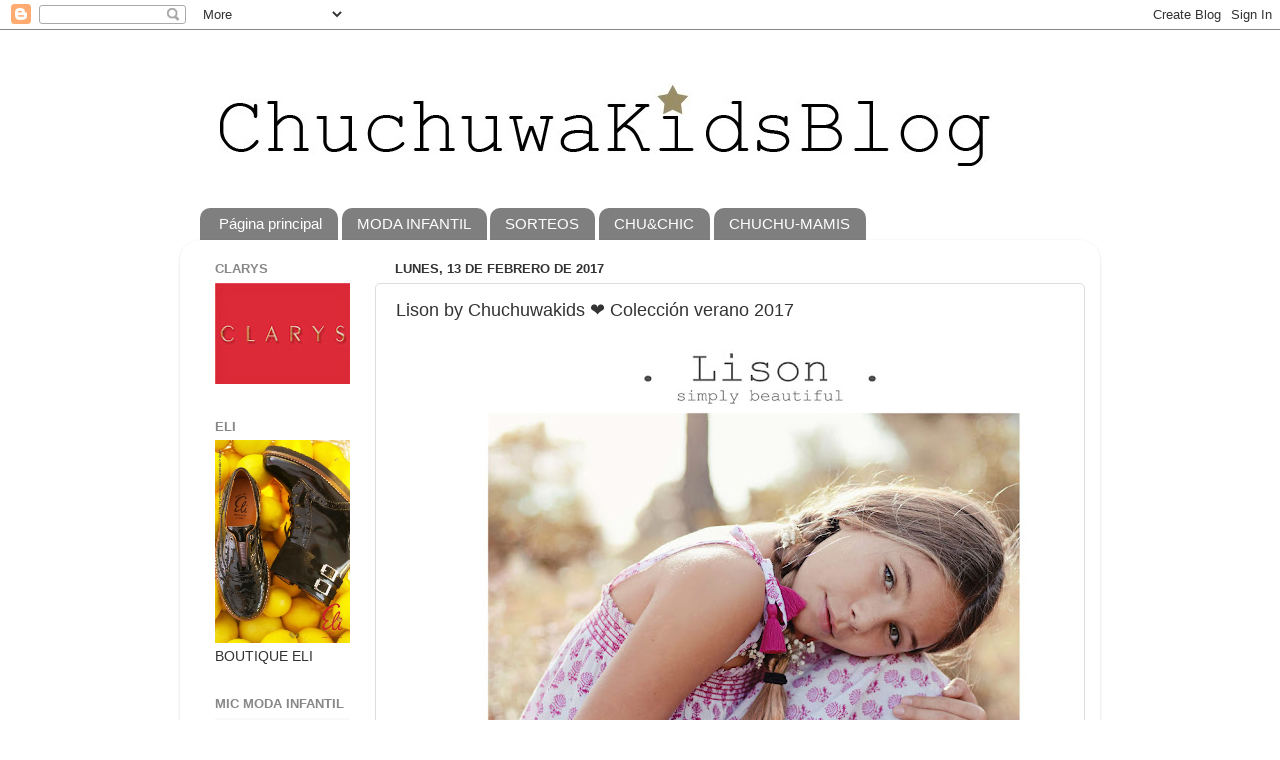

--- FILE ---
content_type: text/html; charset=UTF-8
request_url: https://chuchuwa-chuchuwa.blogspot.com/2017/02/lison-by-chuchuwakids-coleccion-verano.html
body_size: 18800
content:
<!DOCTYPE html>
<html class='v2' dir='ltr' lang='es'>
<head>
<link href='https://www.blogger.com/static/v1/widgets/335934321-css_bundle_v2.css' rel='stylesheet' type='text/css'/>
<meta content='width=1100' name='viewport'/>
<meta content='text/html; charset=UTF-8' http-equiv='Content-Type'/>
<meta content='blogger' name='generator'/>
<link href='https://chuchuwa-chuchuwa.blogspot.com/favicon.ico' rel='icon' type='image/x-icon'/>
<link href='http://chuchuwa-chuchuwa.blogspot.com/2017/02/lison-by-chuchuwakids-coleccion-verano.html' rel='canonical'/>
<link rel="alternate" type="application/atom+xml" title="Blog moda infantil - Atom" href="https://chuchuwa-chuchuwa.blogspot.com/feeds/posts/default" />
<link rel="alternate" type="application/rss+xml" title="Blog moda infantil - RSS" href="https://chuchuwa-chuchuwa.blogspot.com/feeds/posts/default?alt=rss" />
<link rel="service.post" type="application/atom+xml" title="Blog moda infantil - Atom" href="https://www.blogger.com/feeds/7969363392437464445/posts/default" />

<link rel="alternate" type="application/atom+xml" title="Blog moda infantil - Atom" href="https://chuchuwa-chuchuwa.blogspot.com/feeds/8314995840858159580/comments/default" />
<!--Can't find substitution for tag [blog.ieCssRetrofitLinks]-->
<link href='https://blogger.googleusercontent.com/img/b/R29vZ2xl/AVvXsEg2GNdF5aEV6SFFFWdPjozpAQNSQyGl049zS3TVda1-nHrqD2qbP3ueElgvknWg7Vw_hnFHNAWbEhO5UqxidkLZKkgxMNlHoxOC7Z2SV78Iqah-RwDOmfW7Vx_y1lER65peZmlZFxU9Ep7m/s640/p.jpg' rel='image_src'/>
<meta content='http://chuchuwa-chuchuwa.blogspot.com/2017/02/lison-by-chuchuwakids-coleccion-verano.html' property='og:url'/>
<meta content='Lison by Chuchuwakids ❤ Colección verano 2017' property='og:title'/>
<meta content='       Hoy traemos al blog Lison , una firma parisina de bikinis que os va a encantar. Cada diseño y estampado es exclusivo y utilizan algod...' property='og:description'/>
<meta content='https://blogger.googleusercontent.com/img/b/R29vZ2xl/AVvXsEg2GNdF5aEV6SFFFWdPjozpAQNSQyGl049zS3TVda1-nHrqD2qbP3ueElgvknWg7Vw_hnFHNAWbEhO5UqxidkLZKkgxMNlHoxOC7Z2SV78Iqah-RwDOmfW7Vx_y1lER65peZmlZFxU9Ep7m/w1200-h630-p-k-no-nu/p.jpg' property='og:image'/>
<title>Blog moda infantil: Lison by Chuchuwakids &#10084; Colección verano 2017</title>
<style id='page-skin-1' type='text/css'><!--
/*-----------------------------------------------
Blogger Template Style
Name:     Picture Window
Designer: Josh Peterson
URL:      www.noaesthetic.com
----------------------------------------------- */
/* Variable definitions
====================
<Variable name="keycolor" description="Main Color" type="color" default="#1a222a"/>
<Variable name="body.background" description="Body Background" type="background"
color="#296695" default="#111111 url(//themes.googleusercontent.com/image?id=1OACCYOE0-eoTRTfsBuX1NMN9nz599ufI1Jh0CggPFA_sK80AGkIr8pLtYRpNUKPmwtEa) repeat-x fixed top center"/>
<Group description="Page Text" selector="body">
<Variable name="body.font" description="Font" type="font"
default="normal normal 15px Arial, Tahoma, Helvetica, FreeSans, sans-serif"/>
<Variable name="body.text.color" description="Text Color" type="color" default="#333333"/>
</Group>
<Group description="Backgrounds" selector=".body-fauxcolumns-outer">
<Variable name="body.background.color" description="Outer Background" type="color" default="#296695"/>
<Variable name="header.background.color" description="Header Background" type="color" default="transparent"/>
<Variable name="post.background.color" description="Post Background" type="color" default="#ffffff"/>
</Group>
<Group description="Links" selector=".main-outer">
<Variable name="link.color" description="Link Color" type="color" default="#336699"/>
<Variable name="link.visited.color" description="Visited Color" type="color" default="#6699cc"/>
<Variable name="link.hover.color" description="Hover Color" type="color" default="#33aaff"/>
</Group>
<Group description="Blog Title" selector=".header h1">
<Variable name="header.font" description="Title Font" type="font"
default="normal normal 36px Arial, Tahoma, Helvetica, FreeSans, sans-serif"/>
<Variable name="header.text.color" description="Text Color" type="color" default="#ffffff" />
</Group>
<Group description="Tabs Text" selector=".tabs-inner .widget li a">
<Variable name="tabs.font" description="Font" type="font"
default="normal normal 15px Arial, Tahoma, Helvetica, FreeSans, sans-serif"/>
<Variable name="tabs.text.color" description="Text Color" type="color" default="#ffffff"/>
<Variable name="tabs.selected.text.color" description="Selected Color" type="color" default="#336699"/>
</Group>
<Group description="Tabs Background" selector=".tabs-outer .PageList">
<Variable name="tabs.background.color" description="Background Color" type="color" default="transparent"/>
<Variable name="tabs.selected.background.color" description="Selected Color" type="color" default="transparent"/>
<Variable name="tabs.separator.color" description="Separator Color" type="color" default="transparent"/>
</Group>
<Group description="Post Title" selector="h3.post-title, .comments h4">
<Variable name="post.title.font" description="Title Font" type="font"
default="normal normal 18px Arial, Tahoma, Helvetica, FreeSans, sans-serif"/>
</Group>
<Group description="Date Header" selector=".date-header">
<Variable name="date.header.color" description="Text Color" type="color" default="#333333"/>
</Group>
<Group description="Post" selector=".post">
<Variable name="post.footer.text.color" description="Footer Text Color" type="color" default="#999999"/>
<Variable name="post.border.color" description="Border Color" type="color" default="#dddddd"/>
</Group>
<Group description="Gadgets" selector="h2">
<Variable name="widget.title.font" description="Title Font" type="font"
default="bold normal 13px Arial, Tahoma, Helvetica, FreeSans, sans-serif"/>
<Variable name="widget.title.text.color" description="Title Color" type="color" default="#888888"/>
</Group>
<Group description="Footer" selector=".footer-outer">
<Variable name="footer.text.color" description="Text Color" type="color" default="#cccccc"/>
<Variable name="footer.widget.title.text.color" description="Gadget Title Color" type="color" default="#aaaaaa"/>
</Group>
<Group description="Footer Links" selector=".footer-outer">
<Variable name="footer.link.color" description="Link Color" type="color" default="#99ccee"/>
<Variable name="footer.link.visited.color" description="Visited Color" type="color" default="#77aaee"/>
<Variable name="footer.link.hover.color" description="Hover Color" type="color" default="#33aaff"/>
</Group>
<Variable name="content.margin" description="Content Margin Top" type="length" default="20px"/>
<Variable name="content.padding" description="Content Padding" type="length" default="0"/>
<Variable name="content.background" description="Content Background" type="background"
default="transparent none repeat scroll top left"/>
<Variable name="content.border.radius" description="Content Border Radius" type="length" default="0"/>
<Variable name="content.shadow.spread" description="Content Shadow Spread" type="length" default="0"/>
<Variable name="header.padding" description="Header Padding" type="length" default="0"/>
<Variable name="header.background.gradient" description="Header Gradient" type="url"
default="none"/>
<Variable name="header.border.radius" description="Header Border Radius" type="length" default="0"/>
<Variable name="main.border.radius.top" description="Main Border Radius" type="length" default="20px"/>
<Variable name="footer.border.radius.top" description="Footer Border Radius Top" type="length" default="0"/>
<Variable name="footer.border.radius.bottom" description="Footer Border Radius Bottom" type="length" default="20px"/>
<Variable name="region.shadow.spread" description="Main and Footer Shadow Spread" type="length" default="3px"/>
<Variable name="region.shadow.offset" description="Main and Footer Shadow Offset" type="length" default="1px"/>
<Variable name="tabs.background.gradient" description="Tab Background Gradient" type="url" default="none"/>
<Variable name="tab.selected.background.gradient" description="Selected Tab Background" type="url"
default="url(//www.blogblog.com/1kt/transparent/white80.png)"/>
<Variable name="tab.background" description="Tab Background" type="background"
default="transparent url(//www.blogblog.com/1kt/transparent/black50.png) repeat scroll top left"/>
<Variable name="tab.border.radius" description="Tab Border Radius" type="length" default="10px" />
<Variable name="tab.first.border.radius" description="First Tab Border Radius" type="length" default="10px" />
<Variable name="tabs.border.radius" description="Tabs Border Radius" type="length" default="0" />
<Variable name="tabs.spacing" description="Tab Spacing" type="length" default=".25em"/>
<Variable name="tabs.margin.bottom" description="Tab Margin Bottom" type="length" default="0"/>
<Variable name="tabs.margin.sides" description="Tab Margin Sides" type="length" default="20px"/>
<Variable name="main.background" description="Main Background" type="background"
default="transparent url(//www.blogblog.com/1kt/transparent/white80.png) repeat scroll top left"/>
<Variable name="main.padding.sides" description="Main Padding Sides" type="length" default="20px"/>
<Variable name="footer.background" description="Footer Background" type="background"
default="transparent url(//www.blogblog.com/1kt/transparent/black50.png) repeat scroll top left"/>
<Variable name="post.margin.sides" description="Post Margin Sides" type="length" default="-20px"/>
<Variable name="post.border.radius" description="Post Border Radius" type="length" default="5px"/>
<Variable name="widget.title.text.transform" description="Widget Title Text Transform" type="string" default="uppercase"/>
<Variable name="mobile.background.overlay" description="Mobile Background Overlay" type="string"
default="transparent none repeat scroll top left"/>
<Variable name="startSide" description="Side where text starts in blog language" type="automatic" default="left"/>
<Variable name="endSide" description="Side where text ends in blog language" type="automatic" default="right"/>
*/
/* Content
----------------------------------------------- */
body {
font: normal normal 15px Arial, Tahoma, Helvetica, FreeSans, sans-serif;
color: #333333;
background: url(https://lh3.googleusercontent.com/blogger_img_proxy/AEn0k_uezGLPC0jMdke9Yihp3WSSY65g-WdszTCKeQBot1LD4PCxOORt5gBRJO1kUQ-hFiQogTmgnPSmU79Yah63QBWtP1CFfjtUSDM=s0-d) ;
}
html body .region-inner {
min-width: 0;
max-width: 100%;
width: auto;
}
.content-outer {
font-size: 90%;
}
a:link {
text-decoration:none;
color: #336699;
}
a:visited {
text-decoration:none;
color: #6699cc;
}
a:hover {
text-decoration:underline;
color: #33aaff;
}
.content-outer {
background: transparent none repeat scroll top left;
-moz-border-radius: 0;
-webkit-border-radius: 0;
-goog-ms-border-radius: 0;
border-radius: 0;
-moz-box-shadow: 0 0 0 rgba(0, 0, 0, .15);
-webkit-box-shadow: 0 0 0 rgba(0, 0, 0, .15);
-goog-ms-box-shadow: 0 0 0 rgba(0, 0, 0, .15);
box-shadow: 0 0 0 rgba(0, 0, 0, .15);
margin: 20px auto;
}
.content-inner {
padding: 0;
}
/* Header
----------------------------------------------- */
.header-outer {
background: transparent none repeat-x scroll top left;
_background-image: none;
color: #ffffff;
-moz-border-radius: 0;
-webkit-border-radius: 0;
-goog-ms-border-radius: 0;
border-radius: 0;
}
.Header img, .Header #header-inner {
-moz-border-radius: 0;
-webkit-border-radius: 0;
-goog-ms-border-radius: 0;
border-radius: 0;
}
.header-inner .Header .titlewrapper,
.header-inner .Header .descriptionwrapper {
padding-left: 0;
padding-right: 0;
}
.Header h1 {
font: normal normal 36px Arial, Tahoma, Helvetica, FreeSans, sans-serif;
text-shadow: 1px 1px 3px rgba(0, 0, 0, 0.3);
display:none;
}
.Header h1 a {
color: #ffffff;
display:none;
}
.Header .description {
font-size: 130%;
}
/* Tabs
----------------------------------------------- */
.tabs-inner {
margin: .5em 20px 0;
padding: 0;
}
.tabs-inner .section {
margin: 0;
}
.tabs-inner .widget ul {
padding: 0;
background: transparent none repeat scroll bottom;
-moz-border-radius: 0;
-webkit-border-radius: 0;
-goog-ms-border-radius: 0;
border-radius: 0;
}
.tabs-inner .widget li {
border: none;
}
.tabs-inner .widget li a {
display: inline-block;
padding: .5em 1em;
margin-right: .25em;
color: #ffffff;
font: normal normal 15px Arial, Tahoma, Helvetica, FreeSans, sans-serif;
-moz-border-radius: 10px 10px 0 0;
-webkit-border-top-left-radius: 10px;
-webkit-border-top-right-radius: 10px;
-goog-ms-border-radius: 10px 10px 0 0;
border-radius: 10px 10px 0 0;
background: transparent url(//www.blogblog.com/1kt/transparent/black50.png) repeat scroll top left;
border-right: 1px solid transparent;
}
.tabs-inner .widget li:first-child a {
padding-left: 1.25em;
-moz-border-radius-topleft: 10px;
-moz-border-radius-bottomleft: 0;
-webkit-border-top-left-radius: 10px;
-webkit-border-bottom-left-radius: 0;
-goog-ms-border-top-left-radius: 10px;
-goog-ms-border-bottom-left-radius: 0;
border-top-left-radius: 10px;
border-bottom-left-radius: 0;
}
.tabs-inner .widget li.selected a,
.tabs-inner .widget li a:hover {
position: relative;
z-index: 1;
background: transparent url(//www.blogblog.com/1kt/transparent/white80.png) repeat scroll bottom;
color: #336699;
-moz-box-shadow: 0 0 3px rgba(0, 0, 0, .15);
-webkit-box-shadow: 0 0 3px rgba(0, 0, 0, .15);
-goog-ms-box-shadow: 0 0 3px rgba(0, 0, 0, .15);
box-shadow: 0 0 3px rgba(0, 0, 0, .15);
}
/* Headings
----------------------------------------------- */
h2 {
font: bold normal 13px Arial, Tahoma, Helvetica, FreeSans, sans-serif;
text-transform: uppercase;
color: #888888;
margin: .5em 0;
}
/* Main
----------------------------------------------- */
.main-outer {
background: transparent url(//www.blogblog.com/1kt/transparent/white80.png) repeat scroll top left;
-moz-border-radius: 20px 20px 0 0;
-webkit-border-top-left-radius: 20px;
-webkit-border-top-right-radius: 20px;
-webkit-border-bottom-left-radius: 0;
-webkit-border-bottom-right-radius: 0;
-goog-ms-border-radius: 20px 20px 0 0;
border-radius: 20px 20px 0 0;
-moz-box-shadow: 0 1px 3px rgba(0, 0, 0, .15);
-webkit-box-shadow: 0 1px 3px rgba(0, 0, 0, .15);
-goog-ms-box-shadow: 0 1px 3px rgba(0, 0, 0, .15);
box-shadow: 0 1px 3px rgba(0, 0, 0, .15);
}
.main-inner {
padding: 15px 20px 20px;
}
.main-inner .column-center-inner {
padding: 0 0;
}
.main-inner .column-left-inner {
padding-left: 0;
}
.main-inner .column-right-inner {
padding-right: 0;
}
/* Posts
----------------------------------------------- */
h3.post-title {
margin: 0;
font: normal normal 18px Arial, Tahoma, Helvetica, FreeSans, sans-serif;
}
.comments h4 {
margin: 1em 0 0;
font: normal normal 18px Arial, Tahoma, Helvetica, FreeSans, sans-serif;
}
.date-header span {
color: #333333;
}
.post-outer {
background-color: #ffffff;
border: solid 1px #dddddd;
-moz-border-radius: 5px;
-webkit-border-radius: 5px;
border-radius: 5px;
-goog-ms-border-radius: 5px;
padding: 15px 20px;
margin: 0 -20px 20px;
}
.post-body {
line-height: 1.4;
font-size: 110%;
position: relative;
}
.post-header {
margin: 0 0 1.5em;
color: #999999;
line-height: 1.6;
}
.post-footer {
margin: .5em 0 0;
color: #999999;
line-height: 1.6;
}
#blog-pager {
font-size: 140%
}
#comments .comment-author {
padding-top: 1.5em;
border-top: dashed 1px #ccc;
border-top: dashed 1px rgba(128, 128, 128, .5);
background-position: 0 1.5em;
}
#comments .comment-author:first-child {
padding-top: 0;
border-top: none;
}
.avatar-image-container {
margin: .2em 0 0;
}
/* Comments
----------------------------------------------- */
.comments .comments-content .icon.blog-author {
background-repeat: no-repeat;
background-image: url([data-uri]);
}
.comments .comments-content .loadmore a {
border-top: 1px solid #33aaff;
border-bottom: 1px solid #33aaff;
}
.comments .continue {
border-top: 2px solid #33aaff;
}
/* Widgets
----------------------------------------------- */
.widget ul, .widget #ArchiveList ul.flat {
padding: 0;
list-style: none;
}
.widget ul li, .widget #ArchiveList ul.flat li {
border-top: dashed 1px #ccc;
border-top: dashed 1px rgba(128, 128, 128, .5);
}
.widget ul li:first-child, .widget #ArchiveList ul.flat li:first-child {
border-top: none;
}
.widget .post-body ul {
list-style: disc;
}
.widget .post-body ul li {
border: none;
}
/* Footer
----------------------------------------------- */
.footer-outer {
color:#cccccc;
background: transparent url(//www.blogblog.com/1kt/transparent/black50.png) repeat scroll top left;
-moz-border-radius: 0 0 20px 20px;
-webkit-border-top-left-radius: 0;
-webkit-border-top-right-radius: 0;
-webkit-border-bottom-left-radius: 20px;
-webkit-border-bottom-right-radius: 20px;
-goog-ms-border-radius: 0 0 20px 20px;
border-radius: 0 0 20px 20px;
-moz-box-shadow: 0 1px 3px rgba(0, 0, 0, .15);
-webkit-box-shadow: 0 1px 3px rgba(0, 0, 0, .15);
-goog-ms-box-shadow: 0 1px 3px rgba(0, 0, 0, .15);
box-shadow: 0 1px 3px rgba(0, 0, 0, .15);
}
.footer-inner {
padding: 10px 20px 20px;
}
.footer-outer a {
color: #99ccee;
}
.footer-outer a:visited {
color: #77aaee;
}
.footer-outer a:hover {
color: #33aaff;
}
.footer-outer .widget h2 {
color: #aaaaaa;
}
/* Mobile
----------------------------------------------- */
html body.mobile {
height: auto;
}
html body.mobile {
min-height: 480px;
background-size: 100% auto;
}
.mobile .body-fauxcolumn-outer {
background: transparent none repeat scroll top left;
}
html .mobile .mobile-date-outer, html .mobile .blog-pager {
border-bottom: none;
background: transparent url(//www.blogblog.com/1kt/transparent/white80.png) repeat scroll top left;
margin-bottom: 10px;
}
.mobile .date-outer {
background: transparent url(//www.blogblog.com/1kt/transparent/white80.png) repeat scroll top left;
}
.mobile .header-outer, .mobile .main-outer,
.mobile .post-outer, .mobile .footer-outer {
-moz-border-radius: 0;
-webkit-border-radius: 0;
-goog-ms-border-radius: 0;
border-radius: 0;
}
.mobile .content-outer,
.mobile .main-outer,
.mobile .post-outer {
background: inherit;
border: none;
}
.mobile .content-outer {
font-size: 100%;
}
.mobile-link-button {
background-color: #336699;
}
.mobile-link-button a:link, .mobile-link-button a:visited {
color: #ffffff;
}
.mobile-index-contents {
color: #333333;
}
.mobile .tabs-inner .PageList .widget-content {
background: transparent url(//www.blogblog.com/1kt/transparent/white80.png) repeat scroll bottom;
color: #336699;
}
.mobile .tabs-inner .PageList .widget-content .pagelist-arrow {
border-left: 1px solid transparent;
}

--></style>
<style id='template-skin-1' type='text/css'><!--
body {
min-width: 920px;
}
.content-outer, .content-fauxcolumn-outer, .region-inner {
min-width: 920px;
max-width: 920px;
_width: 920px;
}
.main-inner .columns {
padding-left: 180px;
padding-right: 0px;
}
.main-inner .fauxcolumn-center-outer {
left: 180px;
right: 0px;
/* IE6 does not respect left and right together */
_width: expression(this.parentNode.offsetWidth -
parseInt("180px") -
parseInt("0px") + 'px');
}
.main-inner .fauxcolumn-left-outer {
width: 180px;
}
.main-inner .fauxcolumn-right-outer {
width: 0px;
}
.main-inner .column-left-outer {
width: 180px;
right: 100%;
margin-left: -180px;
}
.main-inner .column-right-outer {
width: 0px;
margin-right: -0px;
}
#layout {
min-width: 0;
}
#layout .content-outer {
min-width: 0;
width: 800px;
}
#layout .region-inner {
min-width: 0;
width: auto;
}
body#layout div.add_widget {
padding: 8px;
}
body#layout div.add_widget a {
margin-left: 32px;
}
--></style>
<link href='https://www.blogger.com/dyn-css/authorization.css?targetBlogID=7969363392437464445&amp;zx=ff18f753-046a-42f7-b38b-b15ffa1e8de5' media='none' onload='if(media!=&#39;all&#39;)media=&#39;all&#39;' rel='stylesheet'/><noscript><link href='https://www.blogger.com/dyn-css/authorization.css?targetBlogID=7969363392437464445&amp;zx=ff18f753-046a-42f7-b38b-b15ffa1e8de5' rel='stylesheet'/></noscript>
<meta name='google-adsense-platform-account' content='ca-host-pub-1556223355139109'/>
<meta name='google-adsense-platform-domain' content='blogspot.com'/>

<!-- data-ad-client=ca-pub-4843890820782481 -->

</head>
<body class='loading'>
<div class='navbar section' id='navbar' name='Barra de navegación'><div class='widget Navbar' data-version='1' id='Navbar1'><script type="text/javascript">
    function setAttributeOnload(object, attribute, val) {
      if(window.addEventListener) {
        window.addEventListener('load',
          function(){ object[attribute] = val; }, false);
      } else {
        window.attachEvent('onload', function(){ object[attribute] = val; });
      }
    }
  </script>
<div id="navbar-iframe-container"></div>
<script type="text/javascript" src="https://apis.google.com/js/platform.js"></script>
<script type="text/javascript">
      gapi.load("gapi.iframes:gapi.iframes.style.bubble", function() {
        if (gapi.iframes && gapi.iframes.getContext) {
          gapi.iframes.getContext().openChild({
              url: 'https://www.blogger.com/navbar/7969363392437464445?po\x3d8314995840858159580\x26origin\x3dhttps://chuchuwa-chuchuwa.blogspot.com',
              where: document.getElementById("navbar-iframe-container"),
              id: "navbar-iframe"
          });
        }
      });
    </script><script type="text/javascript">
(function() {
var script = document.createElement('script');
script.type = 'text/javascript';
script.src = '//pagead2.googlesyndication.com/pagead/js/google_top_exp.js';
var head = document.getElementsByTagName('head')[0];
if (head) {
head.appendChild(script);
}})();
</script>
</div></div>
<div class='body-fauxcolumns'>
<div class='fauxcolumn-outer body-fauxcolumn-outer'>
<div class='cap-top'>
<div class='cap-left'></div>
<div class='cap-right'></div>
</div>
<div class='fauxborder-left'>
<div class='fauxborder-right'></div>
<div class='fauxcolumn-inner'>
</div>
</div>
<div class='cap-bottom'>
<div class='cap-left'></div>
<div class='cap-right'></div>
</div>
</div>
</div>
<div class='content'>
<div class='content-fauxcolumns'>
<div class='fauxcolumn-outer content-fauxcolumn-outer'>
<div class='cap-top'>
<div class='cap-left'></div>
<div class='cap-right'></div>
</div>
<div class='fauxborder-left'>
<div class='fauxborder-right'></div>
<div class='fauxcolumn-inner'>
</div>
</div>
<div class='cap-bottom'>
<div class='cap-left'></div>
<div class='cap-right'></div>
</div>
</div>
</div>
<div class='content-outer'>
<div class='content-cap-top cap-top'>
<div class='cap-left'></div>
<div class='cap-right'></div>
</div>
<div class='fauxborder-left content-fauxborder-left'>
<div class='fauxborder-right content-fauxborder-right'></div>
<div class='content-inner'>
<header>
<div class='header-outer'>
<div class='header-cap-top cap-top'>
<div class='cap-left'></div>
<div class='cap-right'></div>
</div>
<div class='fauxborder-left header-fauxborder-left'>
<div class='fauxborder-right header-fauxborder-right'></div>
<div class='region-inner header-inner'>
<div class='header section' id='header' name='Cabecera'><div class='widget Header' data-version='1' id='Header1'>
<div id='header-inner'>
<a href='https://chuchuwa-chuchuwa.blogspot.com/' style='display: block'>
<img alt='Blog moda infantil' height='151px; ' id='Header1_headerimg' src='https://blogger.googleusercontent.com/img/b/R29vZ2xl/AVvXsEjTKkLJbZ_YjGZDJUjuaDAFpp7RVKWj92AFnHJ6LDT1SWTvK4nyyHp1-GImDnktPCIGY7KK_yoehfatrisiLuYIyBYe6BtTNGnrWxOECFWHmKFa7OXcTyDsqjsXKb7Iflue3RKPJgW5GVI/s920-r/1.jpg' style='display: block' width='850px; '/>
</a>
</div>
</div></div>
</div>
</div>
<div class='header-cap-bottom cap-bottom'>
<div class='cap-left'></div>
<div class='cap-right'></div>
</div>
</div>
</header>
<div class='tabs-outer'>
<div class='tabs-cap-top cap-top'>
<div class='cap-left'></div>
<div class='cap-right'></div>
</div>
<div class='fauxborder-left tabs-fauxborder-left'>
<div class='fauxborder-right tabs-fauxborder-right'></div>
<div class='region-inner tabs-inner'>
<div class='tabs section' id='crosscol' name='Multicolumnas'><div class='widget PageList' data-version='1' id='PageList1'>
<div class='widget-content'>
<ul>
<li>
<a href='https://chuchuwa-chuchuwa.blogspot.com/'>Página principal</a>
</li>
<li>
<a href='http://chuchuwa-chuchuwa.blogspot.com.es/search/label/MODA'>MODA INFANTIL </a>
</li>
<li>
<a href='http://chuchuwa-chuchuwa.blogspot.com.es/search/label/SORTEOS'>SORTEOS</a>
</li>
<li>
<a href='http://chuchuwa-chuchuwa.blogspot.com.es/search/label/MODA%20CHIC'>CHU&CHIC</a>
</li>
<li>
<a href='http://chuchuwa-chuchuwa.blogspot.com.es/search/label/MAMIS'>CHUCHU-MAMIS</a>
</li>
</ul>
<div class='clear'></div>
</div>
</div></div>
<div class='tabs no-items section' id='crosscol-overflow' name='Cross-Column 2'></div>
</div>
</div>
<div class='tabs-cap-bottom cap-bottom'>
<div class='cap-left'></div>
<div class='cap-right'></div>
</div>
</div>
<div class='main-outer'>
<div class='main-cap-top cap-top'>
<div class='cap-left'></div>
<div class='cap-right'></div>
</div>
<div class='fauxborder-left main-fauxborder-left'>
<div class='fauxborder-right main-fauxborder-right'></div>
<div class='region-inner main-inner'>
<div class='columns fauxcolumns'>
<div class='fauxcolumn-outer fauxcolumn-center-outer'>
<div class='cap-top'>
<div class='cap-left'></div>
<div class='cap-right'></div>
</div>
<div class='fauxborder-left'>
<div class='fauxborder-right'></div>
<div class='fauxcolumn-inner'>
</div>
</div>
<div class='cap-bottom'>
<div class='cap-left'></div>
<div class='cap-right'></div>
</div>
</div>
<div class='fauxcolumn-outer fauxcolumn-left-outer'>
<div class='cap-top'>
<div class='cap-left'></div>
<div class='cap-right'></div>
</div>
<div class='fauxborder-left'>
<div class='fauxborder-right'></div>
<div class='fauxcolumn-inner'>
</div>
</div>
<div class='cap-bottom'>
<div class='cap-left'></div>
<div class='cap-right'></div>
</div>
</div>
<div class='fauxcolumn-outer fauxcolumn-right-outer'>
<div class='cap-top'>
<div class='cap-left'></div>
<div class='cap-right'></div>
</div>
<div class='fauxborder-left'>
<div class='fauxborder-right'></div>
<div class='fauxcolumn-inner'>
</div>
</div>
<div class='cap-bottom'>
<div class='cap-left'></div>
<div class='cap-right'></div>
</div>
</div>
<!-- corrects IE6 width calculation -->
<div class='columns-inner'>
<div class='column-center-outer'>
<div class='column-center-inner'>
<div class='main section' id='main' name='Principal'><div class='widget Blog' data-version='1' id='Blog1'>
<div class='blog-posts hfeed'>

          <div class="date-outer">
        
<h2 class='date-header'><span>lunes, 13 de febrero de 2017</span></h2>

          <div class="date-posts">
        
<div class='post-outer'>
<div class='post hentry' itemscope='itemscope' itemtype='http://schema.org/BlogPosting'>
<a name='8314995840858159580'></a>
<h3 class='post-title entry-title' itemprop='name'>
Lison by Chuchuwakids &#10084; Colección verano 2017
</h3>
<div class='post-header'>
<div class='post-header-line-1'></div>
</div>
<div class='post-body entry-content' id='post-body-8314995840858159580' itemprop='articleBody'>
<div class="separator" style="clear: both; text-align: justify;">
<a href="https://blogger.googleusercontent.com/img/b/R29vZ2xl/AVvXsEg2GNdF5aEV6SFFFWdPjozpAQNSQyGl049zS3TVda1-nHrqD2qbP3ueElgvknWg7Vw_hnFHNAWbEhO5UqxidkLZKkgxMNlHoxOC7Z2SV78Iqah-RwDOmfW7Vx_y1lER65peZmlZFxU9Ep7m/s1600/p.jpg" imageanchor="1" style="margin-left: 1em; margin-right: 1em;"><img border="0" height="640" src="https://blogger.googleusercontent.com/img/b/R29vZ2xl/AVvXsEg2GNdF5aEV6SFFFWdPjozpAQNSQyGl049zS3TVda1-nHrqD2qbP3ueElgvknWg7Vw_hnFHNAWbEhO5UqxidkLZKkgxMNlHoxOC7Z2SV78Iqah-RwDOmfW7Vx_y1lER65peZmlZFxU9Ep7m/s640/p.jpg" width="640"></a></div>
<div class="separator" style="clear: both; text-align: justify;">
<br></div>
<div class="separator" style="clear: both; text-align: justify;">
<br></div>
<div class="separator" style="clear: both; text-align: justify;">
<span style="font-size: large;">Hoy traemos al blog </span><i><b><span style="font-size: x-large;">Lison</span></b></i><span style="font-size: large;">, una firma parisina de bikinis que os va a encantar. Cada diseño y estampado es exclusivo y utilizan algodones de primera calidad. Una colección preciosa, femenina y muy coqueta para que nuestras niñas vayan preciosas este verano.</span></div>
<div class="separator" style="clear: both; text-align: justify;">
<br></div>
<div class="separator" style="clear: both; text-align: justify;">
<br></div>
<div class="separator" style="clear: both; text-align: center;">
<a href="https://blogger.googleusercontent.com/img/b/R29vZ2xl/AVvXsEjV-HPCJ3ULjIyyBsa8msnNU8QW8CS0r-GMcKq63GUP6DQ6i7_5WhyZIHNVMy2qKGyzEe6c2A2po4R0OMyKrUztDJnTNfEDb8ci6sL-iU3EicPls24oJQd9Ml-qDFizahw1Gm7VLO2nWwvR/s1600/2.jpg" imageanchor="1" style="margin-left: 1em; margin-right: 1em;"><img border="0" height="640" src="https://blogger.googleusercontent.com/img/b/R29vZ2xl/AVvXsEjV-HPCJ3ULjIyyBsa8msnNU8QW8CS0r-GMcKq63GUP6DQ6i7_5WhyZIHNVMy2qKGyzEe6c2A2po4R0OMyKrUztDJnTNfEDb8ci6sL-iU3EicPls24oJQd9Ml-qDFizahw1Gm7VLO2nWwvR/s640/2.jpg" width="640"></a></div>
<div class="separator" style="clear: both; text-align: center;">
<br></div>
<div class="separator" style="clear: both; text-align: center;">
<br></div>
<div class="separator" style="clear: both; text-align: center;">
<a href="https://blogger.googleusercontent.com/img/b/R29vZ2xl/AVvXsEjy0oL0YE8pHxtmyS6b1-EW3QZnv0-xuHkzK-TpEu-J1J5WvS1z6-gHmZnsXG5tVqkJvy9URI4YIzvSU86pAu68AZ9Rve8Zu5XVzlLvcdo253t9CpCUWq18uvXNWVkY76ZWt5Xr1ufgtVN7/s1600/1.jpg" imageanchor="1" style="margin-left: 1em; margin-right: 1em;"><img border="0" height="640" src="https://blogger.googleusercontent.com/img/b/R29vZ2xl/AVvXsEjy0oL0YE8pHxtmyS6b1-EW3QZnv0-xuHkzK-TpEu-J1J5WvS1z6-gHmZnsXG5tVqkJvy9URI4YIzvSU86pAu68AZ9Rve8Zu5XVzlLvcdo253t9CpCUWq18uvXNWVkY76ZWt5Xr1ufgtVN7/s640/1.jpg" width="618"></a></div>
<div class="separator" style="clear: both; text-align: center;">
<a href="https://blogger.googleusercontent.com/img/b/R29vZ2xl/AVvXsEjiOI7aBH3SIB3Sznbhye4I_L4HBuYPcx6OBnsnte7fuwb0wqjSatt8MbmMFOfhWF4IUttXA0tigojKLvuPLRci8Pt7YFrI452tTalfbt-zavPqhJAJnW-UrunOotrMU39e7BJPDsmpqXVJ/s1600/4.jpg" imageanchor="1" style="margin-left: 1em; margin-right: 1em;"><img border="0" height="384" src="https://blogger.googleusercontent.com/img/b/R29vZ2xl/AVvXsEjiOI7aBH3SIB3Sznbhye4I_L4HBuYPcx6OBnsnte7fuwb0wqjSatt8MbmMFOfhWF4IUttXA0tigojKLvuPLRci8Pt7YFrI452tTalfbt-zavPqhJAJnW-UrunOotrMU39e7BJPDsmpqXVJ/s640/4.jpg" width="640"></a></div>
<div class="separator" style="clear: both; text-align: center;">
<br></div>
&nbsp;<a href="https://blogger.googleusercontent.com/img/b/R29vZ2xl/AVvXsEieC1V3fKFvT_VmyCFhdUr1Cbg6I6nDi5pE959q7zKLvG1JQ6jz4STJKLG1QZY7qcBh8C5oOGgOBKqVZIi4L_IREAF5PqKwrJkYNk-8lC31nwQXAlQbWdxqU9iaH2RH6HC3WZFJbxNVFGld/s1600/5.jpg" imageanchor="1" style="margin-left: 1em; margin-right: 1em; text-align: center;"><img border="0" height="640" src="https://blogger.googleusercontent.com/img/b/R29vZ2xl/AVvXsEieC1V3fKFvT_VmyCFhdUr1Cbg6I6nDi5pE959q7zKLvG1JQ6jz4STJKLG1QZY7qcBh8C5oOGgOBKqVZIi4L_IREAF5PqKwrJkYNk-8lC31nwQXAlQbWdxqU9iaH2RH6HC3WZFJbxNVFGld/s640/5.jpg" width="584"></a><br>
<div class="separator" style="clear: both; text-align: center;">
<br></div>
<div class="separator" style="clear: both; text-align: center;">
<br></div>
<div class="separator" style="clear: both; text-align: center;">
<br></div>
<div class="separator" style="clear: both; text-align: center;">
<a href="https://blogger.googleusercontent.com/img/b/R29vZ2xl/AVvXsEjjDSEYeROW93QstF6Lrhlr0REKJhazEo0bifxeZRzh6GkdB-ZwkYa4e61yzmws6ebKDyT8kRYi6QFOP_hvMUdGVgrOtEWmbLqsut0KuLYK8NsgjwGrW2BSkZaDRblVEAEsS_orJVe_Dhj4/s1600/8.jpg" imageanchor="1" style="margin-left: 1em; margin-right: 1em;"><img border="0" height="640" src="https://blogger.googleusercontent.com/img/b/R29vZ2xl/AVvXsEjjDSEYeROW93QstF6Lrhlr0REKJhazEo0bifxeZRzh6GkdB-ZwkYa4e61yzmws6ebKDyT8kRYi6QFOP_hvMUdGVgrOtEWmbLqsut0KuLYK8NsgjwGrW2BSkZaDRblVEAEsS_orJVe_Dhj4/s640/8.jpg" width="544"></a></div>
<div class="separator" style="clear: both; text-align: center;">
<br></div>
<div class="separator" style="clear: both; text-align: center;">
<br></div>
<div class="separator" style="clear: both; text-align: center;">
<a href="https://blogger.googleusercontent.com/img/b/R29vZ2xl/AVvXsEg_ITTTy2FU2Ey2Ptehz7lEMQ92Rzo0Mzp2X5rH5MV1X6f0GJD-5i3Jk-pMV5WjBt5WXUolipLBoiGdDvt4iCgXJbmGvHlz5nZIyOwBsSDhSXrdZVCv3Ec4ChJD3NQaFkmHqecRy4b1LI8k/s1600/9.jpg" imageanchor="1" style="margin-left: 1em; margin-right: 1em;"><img border="0" height="640" src="https://blogger.googleusercontent.com/img/b/R29vZ2xl/AVvXsEg_ITTTy2FU2Ey2Ptehz7lEMQ92Rzo0Mzp2X5rH5MV1X6f0GJD-5i3Jk-pMV5WjBt5WXUolipLBoiGdDvt4iCgXJbmGvHlz5nZIyOwBsSDhSXrdZVCv3Ec4ChJD3NQaFkmHqecRy4b1LI8k/s640/9.jpg" width="544"></a></div>
<div class="separator" style="clear: both; text-align: center;">
<br></div>
<div class="separator" style="clear: both; text-align: center;">
<a href="https://blogger.googleusercontent.com/img/b/R29vZ2xl/AVvXsEjIORf9qGTVu7PRKQS2CHM60ExAd89wp5UJiYdY-bkeJDT6GIthIpLADjjq4GCkeltSM3JcogUdsvg46lvyITy43tBa4MJghJDv_W-N_XBjn32ab2svZ9nd0_oQWqk3hYAw4_1BINRU9n0Q/s1600/amarillo.jpg" imageanchor="1" style="margin-left: 1em; margin-right: 1em;"><img border="0" height="612" src="https://blogger.googleusercontent.com/img/b/R29vZ2xl/AVvXsEjIORf9qGTVu7PRKQS2CHM60ExAd89wp5UJiYdY-bkeJDT6GIthIpLADjjq4GCkeltSM3JcogUdsvg46lvyITy43tBa4MJghJDv_W-N_XBjn32ab2svZ9nd0_oQWqk3hYAw4_1BINRU9n0Q/s640/amarillo.jpg" width="640"></a></div>
<div class="separator" style="clear: both; text-align: center;">
<br></div>
<div class="separator" style="clear: both; text-align: center;">
<a href="https://blogger.googleusercontent.com/img/b/R29vZ2xl/AVvXsEilSZizzetX6dTKiT7Xm_CBLfKr28HdlXLOmn9EYiW4mdbSM9VKqSeJhJU1H3HPSNJKrZhhexTUJUapYjmGc0tRIN5AGNdcefjMLs-UFNK74RSx4GuzYvSTT4TxfrZFMssBA5fNlPXcfLUX/s1600/7.jpg" imageanchor="1" style="margin-left: 1em; margin-right: 1em;"><img border="0" height="640" src="https://blogger.googleusercontent.com/img/b/R29vZ2xl/AVvXsEilSZizzetX6dTKiT7Xm_CBLfKr28HdlXLOmn9EYiW4mdbSM9VKqSeJhJU1H3HPSNJKrZhhexTUJUapYjmGc0tRIN5AGNdcefjMLs-UFNK74RSx4GuzYvSTT4TxfrZFMssBA5fNlPXcfLUX/s640/7.jpg" width="584"></a></div>
<div class="separator" style="clear: both; text-align: center;">
<br></div>
<div class="separator" style="clear: both; text-align: center;">
<a href="https://blogger.googleusercontent.com/img/b/R29vZ2xl/AVvXsEjekwBtRk21yBAYeK_11FLzfLx8bdk0dmCwoQ25yyqnGk_nOwNm_vYNXRIvI1puofEmem7Bistgb8fHqIcvYbWVFBW2XtT_XsiuqBSouGRsAclWwH5kkDCE0TW4Jsn242VbJzzacoJ0bVss/s1600/11.jpg" imageanchor="1" style="margin-left: 1em; margin-right: 1em;"><img border="0" height="640" src="https://blogger.googleusercontent.com/img/b/R29vZ2xl/AVvXsEjekwBtRk21yBAYeK_11FLzfLx8bdk0dmCwoQ25yyqnGk_nOwNm_vYNXRIvI1puofEmem7Bistgb8fHqIcvYbWVFBW2XtT_XsiuqBSouGRsAclWwH5kkDCE0TW4Jsn242VbJzzacoJ0bVss/s640/11.jpg" width="544"></a></div>
<div class="separator" style="clear: both; text-align: center;">
<br></div>
<div class="separator" style="clear: both; text-align: center;">
<a href="https://blogger.googleusercontent.com/img/b/R29vZ2xl/AVvXsEgmO_2xC5lmZbCs1AnuAUYSmUWY00V9bBoarXlJsCR3DYeg1NY2g3OQO5Ymf9QDiJdQBXN2dZbq6LB5Uq9Qr_NWL3FyGmHxKXHzWeSUjLUfbDlx8zSBAGak7N3X2u6ZiT5plYpnqQziirND/s1600/12.jpg" imageanchor="1" style="margin-left: 1em; margin-right: 1em;"><img border="0" height="358" src="https://blogger.googleusercontent.com/img/b/R29vZ2xl/AVvXsEgmO_2xC5lmZbCs1AnuAUYSmUWY00V9bBoarXlJsCR3DYeg1NY2g3OQO5Ymf9QDiJdQBXN2dZbq6LB5Uq9Qr_NWL3FyGmHxKXHzWeSUjLUfbDlx8zSBAGak7N3X2u6ZiT5plYpnqQziirND/s640/12.jpg" width="640"></a></div>
<div class="separator" style="clear: both; text-align: center;">
<br></div>
<div class="separator" style="clear: both; text-align: center;">
<br></div>
<div class="separator" style="clear: both; text-align: center;">
<br></div>
<div class="separator" style="clear: both; text-align: center;">
<a href="https://blogger.googleusercontent.com/img/b/R29vZ2xl/AVvXsEj5QJt1WJOnyY1SSwRIBDs2uEWGnCvAEwza9qi94uBMsKwUUuRpg3btWaZLVco_mCjX9iv583ud8wihczYzlOTx6pcAdquoS6sm4Dw0l6-Xi3UC5h_ROJ-ZT4tJM3aNjHkmbLx2MStwKqix/s1600/10.jpg" imageanchor="1" style="margin-left: 1em; margin-right: 1em;"><img border="0" height="640" src="https://blogger.googleusercontent.com/img/b/R29vZ2xl/AVvXsEj5QJt1WJOnyY1SSwRIBDs2uEWGnCvAEwza9qi94uBMsKwUUuRpg3btWaZLVco_mCjX9iv583ud8wihczYzlOTx6pcAdquoS6sm4Dw0l6-Xi3UC5h_ROJ-ZT4tJM3aNjHkmbLx2MStwKqix/s640/10.jpg" width="586"></a></div>
<div class="separator" style="clear: both; text-align: center;">
<br></div>
<br>
<br>
<div class="separator" style="clear: both; text-align: center;">
</div>
&nbsp; <br>
<div class="separator" style="clear: both; text-align: center;">
<br></div>
<div class="separator" style="clear: both; text-align: center;">
<a href="https://blogger.googleusercontent.com/img/b/R29vZ2xl/AVvXsEj7I1DZT6pntkcpdgdMSMpvEYe5R5PFrkvLLCM5poFcqtqbDUekOvU2Qdg0GIJDoV-iQ9zJNtmMFZzPM7rdXvNMOaMGag1yR5wcMQec5YC33BeXCerth96SmwzvUgjxDDBGeS16s0gElXDY/s1600/10.jpg" imageanchor="1" style="margin-left: 1em; margin-right: 1em; text-align: center;"><img border="0" height="640" src="https://blogger.googleusercontent.com/img/b/R29vZ2xl/AVvXsEj7I1DZT6pntkcpdgdMSMpvEYe5R5PFrkvLLCM5poFcqtqbDUekOvU2Qdg0GIJDoV-iQ9zJNtmMFZzPM7rdXvNMOaMGag1yR5wcMQec5YC33BeXCerth96SmwzvUgjxDDBGeS16s0gElXDY/s640/10.jpg" width="544"></a></div>
<br>
<div class="separator" style="clear: both; text-align: center;">
</div>
<div class="separator" style="clear: both; text-align: center;">
<br></div>
<a href="https://blogger.googleusercontent.com/img/b/R29vZ2xl/AVvXsEhxMjtSF9R8K6tdd4qC1pdGiGpMEJTSvOBTzIzvHCIA9bS6_d9xLGBsAWClA8g6T0O7FyPirdDArwBw_XkHQ66zlUVtBttUgcWRJMxprBwkMGiPDTVV4qx2H4AKRXaYsUAdAUrX3GGMk2kP/s1600/denim.jpg" imageanchor="1" style="clear: left; float: left; margin-bottom: 1em; margin-right: 1em;"><br></a>
<br>
<div style="text-align: center;">
&nbsp;<a href="https://blogger.googleusercontent.com/img/b/R29vZ2xl/AVvXsEiXYhvU3wBg5BNOW_0a2czfE1oYlgchBGeNoXCvoid3M8PaF5g259N2ffyIJewC_h4MngH3vfU2yMQAKDXl4swekimQFxmZBUZmfxkPiz5ZfK2Cv6ConPCiJ2ATC6vhyumDR6KAHVNovqoI/s1600/lison-logo-1434616618.jpg" imageanchor="1" style="margin-left: 1em; margin-right: 1em; text-align: center;"><img border="0" height="101" src="https://blogger.googleusercontent.com/img/b/R29vZ2xl/AVvXsEiXYhvU3wBg5BNOW_0a2czfE1oYlgchBGeNoXCvoid3M8PaF5g259N2ffyIJewC_h4MngH3vfU2yMQAKDXl4swekimQFxmZBUZmfxkPiz5ZfK2Cv6ConPCiJ2ATC6vhyumDR6KAHVNovqoI/s400/lison-logo-1434616618.jpg" width="400"></a></div>
<div class="separator" style="clear: both; text-align: center;">
</div>
<br>
<span style="font-size: large;">Cada traje de baño es único y cuidan cada de talle para que su presentación sea perfecta, por lo que viene empaquetado en una bolsa de algodón monísima😉.</span><br>
<span style="font-size: large;"><br></span><a href="http://www.lisonparis.com/en/">http://www.lisonparis.com/en/</a><span style="font-size: large;"><br><br></span>
<br>
<br>
<span style="color: #333333; font-family: arial, tahoma, helvetica, freesans, sans-serif; font-size: medium; text-align: center;">Que tengáis una feliz semana</span><b style="color: #333333; font-family: Arial, Tahoma, Helvetica, FreeSans, sans-serif; font-size: 14.85px; text-align: center;"><i>&#10084;&#65039;&nbsp;</i></b><b style="background-color: white; color: #333333; font-family: Arial, Tahoma, Helvetica, FreeSans, sans-serif; font-size: 14.85px;"><i>&#10084;</i></b><br>
<div>
<br></div>
<div style='clear: both;'></div>
</div>
<div class='post-footer'>
<div class='post-footer-line post-footer-line-1'><span class='post-author vcard'>
Publicado por
<span class='fn'>
<a href='https://www.blogger.com/profile/05920555971210156000' itemprop='author' rel='author' title='author profile'>
Chuchuwa Blog
</a>
</span>
</span>
<span class='post-timestamp'>
en
<a class='timestamp-link' href='https://chuchuwa-chuchuwa.blogspot.com/2017/02/lison-by-chuchuwakids-coleccion-verano.html' itemprop='url' rel='bookmark' title='permanent link'><abbr class='published' itemprop='datePublished' title='2017-02-13T12:43:00+01:00'>12:43</abbr></a>
</span>
<span class='post-comment-link'>
</span>
<span class='post-icons'>
<span class='item-action'>
<a href='https://www.blogger.com/email-post/7969363392437464445/8314995840858159580' title='Enviar entrada por correo electrónico'>
<img alt="" class="icon-action" height="13" src="//img1.blogblog.com/img/icon18_email.gif" width="18">
</a>
</span>
<span class='item-control blog-admin pid-550086352'>
<a href='https://www.blogger.com/post-edit.g?blogID=7969363392437464445&postID=8314995840858159580&from=pencil' title='Editar entrada'>
<img alt='' class='icon-action' height='18' src='https://resources.blogblog.com/img/icon18_edit_allbkg.gif' width='18'/>
</a>
</span>
</span>
<div class='post-share-buttons goog-inline-block'>
<a class='goog-inline-block share-button sb-email' href='https://www.blogger.com/share-post.g?blogID=7969363392437464445&postID=8314995840858159580&target=email' target='_blank' title='Enviar por correo electrónico'><span class='share-button-link-text'>Enviar por correo electrónico</span></a><a class='goog-inline-block share-button sb-blog' href='https://www.blogger.com/share-post.g?blogID=7969363392437464445&postID=8314995840858159580&target=blog' onclick='window.open(this.href, "_blank", "height=270,width=475"); return false;' target='_blank' title='Escribe un blog'><span class='share-button-link-text'>Escribe un blog</span></a><a class='goog-inline-block share-button sb-twitter' href='https://www.blogger.com/share-post.g?blogID=7969363392437464445&postID=8314995840858159580&target=twitter' target='_blank' title='Compartir en X'><span class='share-button-link-text'>Compartir en X</span></a><a class='goog-inline-block share-button sb-facebook' href='https://www.blogger.com/share-post.g?blogID=7969363392437464445&postID=8314995840858159580&target=facebook' onclick='window.open(this.href, "_blank", "height=430,width=640"); return false;' target='_blank' title='Compartir con Facebook'><span class='share-button-link-text'>Compartir con Facebook</span></a><a class='goog-inline-block share-button sb-pinterest' href='https://www.blogger.com/share-post.g?blogID=7969363392437464445&postID=8314995840858159580&target=pinterest' target='_blank' title='Compartir en Pinterest'><span class='share-button-link-text'>Compartir en Pinterest</span></a>
</div>
</div>
<div class='post-footer-line post-footer-line-2'><span class='post-labels'>
Etiquetas:
<a href='https://chuchuwa-chuchuwa.blogspot.com/search/label/lison' rel='tag'>lison</a>
</span>
</div>
<div class='post-footer-line post-footer-line-3'></div>
</div>
</div>
<div class='comments' id='comments'>
<a name='comments'></a>
<h4>No hay comentarios:</h4>
<div id='Blog1_comments-block-wrapper'>
<dl class='avatar-comment-indent' id='comments-block'>
</dl>
</div>
<p class='comment-footer'>
<div class='comment-form'>
<a name='comment-form'></a>
<h4 id='comment-post-message'>Publicar un comentario</h4>
<p>
</p>
<a href='https://www.blogger.com/comment/frame/7969363392437464445?po=8314995840858159580&hl=es&saa=85391&origin=https://chuchuwa-chuchuwa.blogspot.com' id='comment-editor-src'></a>
<iframe allowtransparency='true' class='blogger-iframe-colorize blogger-comment-from-post' frameborder='0' height='410px' id='comment-editor' name='comment-editor' src='' width='100%'></iframe>
<script src='https://www.blogger.com/static/v1/jsbin/2830521187-comment_from_post_iframe.js' type='text/javascript'></script>
<script type='text/javascript'>
      BLOG_CMT_createIframe('https://www.blogger.com/rpc_relay.html');
    </script>
</div>
</p>
</div>
</div>

        </div></div>
      
</div>
<div class='blog-pager' id='blog-pager'>
<span id='blog-pager-newer-link'>
<a class='blog-pager-newer-link' href='https://chuchuwa-chuchuwa.blogspot.com/2017/02/zadig-voltaire-kids-ss17.html' id='Blog1_blog-pager-newer-link' title='Entrada más reciente'>Entrada más reciente</a>
</span>
<span id='blog-pager-older-link'>
<a class='blog-pager-older-link' href='https://chuchuwa-chuchuwa.blogspot.com/2017/02/plumeti-rain.html' id='Blog1_blog-pager-older-link' title='Entrada antigua'>Entrada antigua</a>
</span>
<a class='home-link' href='https://chuchuwa-chuchuwa.blogspot.com/'>Inicio</a>
</div>
<div class='clear'></div>
<div class='post-feeds'>
<div class='feed-links'>
Suscribirse a:
<a class='feed-link' href='https://chuchuwa-chuchuwa.blogspot.com/feeds/8314995840858159580/comments/default' target='_blank' type='application/atom+xml'>Enviar comentarios (Atom)</a>
</div>
</div>
</div></div>
</div>
</div>
<div class='column-left-outer'>
<div class='column-left-inner'>
<aside>
<div class='sidebar section' id='sidebar-left-1'><div class='widget Image' data-version='1' id='Image44'>
<h2>CLARYS</h2>
<div class='widget-content'>
<a href='https://www.facebook.com/pages/Clarys/189804094452118?fref=ts'>
<img alt='CLARYS' height='108' id='Image44_img' src='https://blogger.googleusercontent.com/img/b/R29vZ2xl/AVvXsEientR2MSVvYepkhZU9PAM4fitr4hvwRT-heMriK90Pm9FDadGfgDRQrfk7338AaIqlKCt2lbaZfAvFxftJtUopVvn2YykU1Ac6NwfCKMevq0Kd_8WsSLKmRWYc8WMORoyos5FRtxMd31qB/s145/LOGO+CLARYS.jpg' width='145'/>
</a>
<br/>
</div>
<div class='clear'></div>
</div><div class='widget Image' data-version='1' id='Image1'>
<h2>ELI</h2>
<div class='widget-content'>
<a href='http://www.boutique-eli.com'>
<img alt='ELI' height='203' id='Image1_img' src='https://blogger.googleusercontent.com/img/b/R29vZ2xl/AVvXsEiDKt5oS09x8cY5zCPWVuZEvYS1NA4zO_tebXuSdMncR8Oq3L_CcKy1sgFwx39ZdZg275weF__NCutUQMYl9YI8p799N-rQvshZIcJPw5pekCFlxceGvW4TTNwCEf0UtUkBwFDmvu5PUzM/s1600-r/unnamed+%25282%2529.jpg' width='135'/>
</a>
<br/>
<span class='caption'>BOUTIQUE ELI</span>
</div>
<div class='clear'></div>
</div><div class='widget Image' data-version='1' id='Image28'>
<h2>MIC MODA INFANTIL</h2>
<div class='widget-content'>
<a href='http://www.micmodainfantil.com/'>
<img alt='MIC MODA INFANTIL' height='155' id='Image28_img' src='https://blogger.googleusercontent.com/img/b/R29vZ2xl/AVvXsEjNTn083pLXj_5unbi4jnQ8cqDxsR8gwV3KhMRxEIwK5E-aRNs62dOc9iK9nhRE-pw_bxptEcC-6FWQ0XtyatbhOew3rFBZkJ6PkztAM81TAD3L1aOHppok8zr-Mo_WQEFiC9Vaz8QMXc-H/s170/mic.jpg' width='155'/>
</a>
<br/>
</div>
<div class='clear'></div>
</div><div class='widget Image' data-version='1' id='Image6'>
<h2>CÔTE DU MARAIS</h2>
<div class='widget-content'>
<a href='https://cotedumarais.es/'>
<img alt='CÔTE DU MARAIS' height='51' id='Image6_img' src='https://blogger.googleusercontent.com/img/b/R29vZ2xl/AVvXsEj1_3cMCaoNnbf8x67KduOCOLlWJEl69xL6qZt0AZ9HO-zEBqeYlqo7P48n8PhtWy-WNg08eJGo6ZT2cGzrmEbMCakwwzkry6RetaQoOxVgGpThgOQhaiwx8e4eLfl_EDuXx2DFUzPqucQB/s1600/logo-cote-du-marais+MARRON.png' width='135'/>
</a>
<br/>
</div>
<div class='clear'></div>
</div><div class='widget Image' data-version='1' id='Image21'>
<h2>SUEÑO DE HADAS</h2>
<div class='widget-content'>
<a href='http://suenodehadas.com/tienda/'>
<img alt='SUEÑO DE HADAS' height='155' id='Image21_img' src='https://blogger.googleusercontent.com/img/b/R29vZ2xl/AVvXsEgWwiCP59A7VOuYWkezRVn1x2hjBGzyH9PWzcb2fQb-uxt0mzMczWglRDwv96kxHj6Pehcg-CMbFmSG_JbYSCC-RIks22iX827-xOmLhs8orzl8F88-Oj7CCG6s-TOrjkSipeaE83N40ipu/s1600/10564739_275760365942709_1278262781_n.jpg' width='155'/>
</a>
<br/>
</div>
<div class='clear'></div>
</div><div class='widget Image' data-version='1' id='Image9'>
<h2>MI TROCITO DE PASTEL</h2>
<div class='widget-content'>
<a href='https://www.facebook.com/Mi-trocito-del-pastel-1016759855017284/'>
<img alt='MI TROCITO DE PASTEL' height='135' id='Image9_img' src='https://blogger.googleusercontent.com/img/b/R29vZ2xl/AVvXsEjVCQ-lO4IxgTUF_I9CTGhM3pYqMyHCdzYNd-ifexHwPWLFRf4NcNYY0tb7UOEgUlFhkM4dWSodCLJ9yZCYzv8VxsumRBlfMdya4d8mQYU3BYf0uJtgSwC4Ih3egJMD0Sc9PyBPYXGIwxAw/s1600/16830869_1641647869195143_45932300775067854_n.jpg' width='135'/>
</a>
<br/>
</div>
<div class='clear'></div>
</div><div class='widget Image' data-version='1' id='Image5'>
<h2>BELLABAILARINA</h2>
<div class='widget-content'>
<a href='https://www.facebook.com/modainfantilbellabailarina/'>
<img alt='BELLABAILARINA' height='135' id='Image5_img' src='https://blogger.googleusercontent.com/img/b/R29vZ2xl/AVvXsEgvxlx8IdpmXmxZhvRWgDEb-EneU-dqlS6ysVPfP5j2higDZu73v01bDyTYtazOXzT0vYXL4zRr4q2kk1o6H_Eg3uj82FRAvmDh5-uzxw2EdDEdY8bfWPfOmL7sCZZY3HC9ICxI1blPviuj/s1600/12193556_767699896686898_7218684379920881918_n.jpg' width='135'/>
</a>
<br/>
</div>
<div class='clear'></div>
</div><div class='widget Image' data-version='1' id='Image17'>
<h2>TRUFAS</h2>
<div class='widget-content'>
<a href='https://www.facebook.com/shoptrufas/?fref=ts'>
<img alt='TRUFAS' height='135' id='Image17_img' src='https://blogger.googleusercontent.com/img/b/R29vZ2xl/AVvXsEh6bPKPfNqw-2S_RKrHRibgM9vusYF6OtHJcf4_kARlex1-yWOXNg2QZAeojOd2cU3WiYCKT6AEh1yPVHklBO766cPpR9rVfYCQXFDM8AzAVia9DZeiJn2L-oYpEdYQLlwH7h_gT47sRo0/s1600-r/12784419_10201524290305154_551649445_n.jpg' width='135'/>
</a>
<br/>
</div>
<div class='clear'></div>
</div><div class='widget Image' data-version='1' id='Image3'>
<h2>EL RINCON DE MARTA</h2>
<div class='widget-content'>
<a href='http://rincondemarta.com/'>
<img alt='EL RINCON DE MARTA' height='123' id='Image3_img' src='https://blogger.googleusercontent.com/img/b/R29vZ2xl/AVvXsEix-t2sFVFbj0pFdRkr8wKMwtFG6-VR0T49OWFnPpqyi8wxBEAllenR2JHtkOARUG3D6tiL03SL2r7L6irWi_nAZqsqcTpGgUc5kXqNf0-8Pg_cWeocPphUBzp1gjCMbBC5dukRx6FbslGz/s1600/rincon-de-marta-logo-1498219903.jpg' width='135'/>
</a>
<br/>
</div>
<div class='clear'></div>
</div><div class='widget Image' data-version='1' id='Image2'>
<h2>MANILOON OUTLET</h2>
<div class='widget-content'>
<a href='http://www.maniloon.com/shop/es/'>
<img alt='MANILOON OUTLET' height='91' id='Image2_img' src='https://blogger.googleusercontent.com/img/b/R29vZ2xl/AVvXsEi3Q1Jw-g_Vq_1lWDrgTnMGxkqG-gWnVnsaIdJXCVDjVL7EbDmxX1r69opBn6dbMANV7p48HAM3DbM37AZMDFRoWNNgKZwveLV1msLNrmtDLlWrmaUM1aacpUOYTBNs0iXYtqGsSlgfXxc/s1600/unnamed.jpg' width='135'/>
</a>
<br/>
</div>
<div class='clear'></div>
</div><div class='widget Image' data-version='1' id='Image15'>
<h2>BELLABAILARINA</h2>
<div class='widget-content'>
<a href='https://www.facebook.com/modainfantilbellabailarina/'>
<img alt='BELLABAILARINA' height='135' id='Image15_img' src='https://blogger.googleusercontent.com/img/b/R29vZ2xl/AVvXsEgYwR-voLdtwbh4xy1XjHwmPdvaTbaLOPwmlJrKfNYEonAr3cx1kIUhvalz4PcPCyi_OdWKmk6kktgsJs9fSiaVY0uq6sZgW6_f9vAqxe4cfk3LgtJftNIHmN4h_ECX4G4I2-Zs8EYxQ_Q/s1600-r/12647702_10201437045164080_1680721366_n.jpg' width='135'/>
</a>
<br/>
</div>
<div class='clear'></div>
</div><div class='widget Image' data-version='1' id='Image18'>
<h2>LA PETITE 8 RUE</h2>
<div class='widget-content'>
<a href='http://lapetite8rue.es/'>
<img alt='LA PETITE 8 RUE' height='73' id='Image18_img' src='https://blogger.googleusercontent.com/img/b/R29vZ2xl/AVvXsEi2bMc_84ZM4d6G3Th-Cs-mGMgJg_96zkAwEya_yEvGKvi8ERG4WATgmDmJKyuWuaUIg-4wDmL5QExxK0Ih1TtYHIDhWXeeMf8ymlymjdPppmeWyEcBHMWV3viWtdzwCnuJgqJz2JikLw1i/s135/la-petite-8-rue-logo-1459491571.jpg' width='135'/>
</a>
<br/>
</div>
<div class='clear'></div>
</div><div class='widget Image' data-version='1' id='Image11'>
<h2>TRENANETTI</h2>
<div class='widget-content'>
<a href='http://trenanetti.com'>
<img alt='TRENANETTI' height='65' id='Image11_img' src='https://blogger.googleusercontent.com/img/b/R29vZ2xl/AVvXsEhIaVI_M8uqYpLscvjzxaM-RfBb19uvpmt1bxD3cfxHd4V-uYW9rCfzqJ8-XIMSG6MtfQG_UM4Gqtn3nSZ2YAM_BguEX9BiSKNvss6cTCrXG0-fz9jiGdxGgu5Wcj-a9m7eljHZpm8FZkYK/s1600/tre-nanetti-logo-1459207386.jpg' width='135'/>
</a>
<br/>
</div>
<div class='clear'></div>
</div><div class='widget Image' data-version='1' id='Image7'>
<h2>BAMBÚ CASTRO</h2>
<div class='widget-content'>
<a href='http://www.bambucastro.com/'>
<img alt='BAMBÚ CASTRO' height='135' id='Image7_img' src='https://blogger.googleusercontent.com/img/b/R29vZ2xl/AVvXsEj0vRt6y8NZ8CgZb4FBz9EAg6SaliEQocGVNckBaaor4a7pv87hdBdWdOVl_XI7COXcn9YSFA7KE4Mfq1BbhTor1EYR6Igb_07iVs6XxZS_0BHAgzgkxwmBr-_fNvRmzFerDOwmwSkmnvYf/s1600/IMG-20180502-WA0001.jpg' width='135'/>
</a>
<br/>
</div>
<div class='clear'></div>
</div><div class='widget Image' data-version='1' id='Image4'>
<h2>PIZPIRETA</h2>
<div class='widget-content'>
<a href='https://www.facebook.com/pizpireta.modainfantil?fref=ts'>
<img alt='PIZPIRETA' height='127' id='Image4_img' src='https://blogger.googleusercontent.com/img/b/R29vZ2xl/AVvXsEjGwa3Lk5AB8iwMU2F3A4l60IOU6VzMHOFDBAADRu7NiOC0ieZ_gulGhmMDQe6Dw7OzaB4rhPOBrMCg1AG1r1wjIxH5DcKDl3mn26M4YsGil1mZy4bP1pYoKrI11lk2U96FRyxgrDg2WrfO/s170/pizpireta.jpg' width='170'/>
</a>
<br/>
</div>
<div class='clear'></div>
</div><div class='widget Image' data-version='1' id='Image33'>
<h2>MODAS ISABEL INFANTIL</h2>
<div class='widget-content'>
<a href='https://www.facebook.com/modasisabel'>
<img alt='MODAS ISABEL INFANTIL' height='145' id='Image33_img' src='https://blogger.googleusercontent.com/img/b/R29vZ2xl/AVvXsEgJPbffrUJ3fq8o7ybFDg0fgk5iT3zQ_U5z-bKJi5UTQ26SmY1tViXh-5OZHg4ZevLhri12vO7-i-PhR_Vs-ADj0SVUqOrU_Q7OvpKxUwYrCVIt-mrxIPQo5ez6vPSNGnoimFao2Dbivi5N/s145/1524658_588099247939955_2121232778_a.jpg' width='145'/>
</a>
<br/>
</div>
<div class='clear'></div>
</div><div class='widget HTML' data-version='1' id='HTML1'>
<h2 class='title'>Facebook</h2>
<div class='widget-content'>
<iframe src="//www.facebook.com/plugins/likebox.php?href=https%3A%2F%2Fwww.facebook.com%2FChuchuwaKidsBlog&amp;width=155&amp;height=290&amp;colorscheme=light&amp;show_faces=true&amp;header=true&amp;stream=false&amp;show_border=true" scrolling="no" frameborder="0" style="border:none; overflow:hidden; width:150px; height:290px;" allowtransparency="true"></iframe>
</div>
<div class='clear'></div>
</div><div class='widget BlogArchive' data-version='1' id='BlogArchive1'>
<h2>Archivo del blog</h2>
<div class='widget-content'>
<div id='ArchiveList'>
<div id='BlogArchive1_ArchiveList'>
<ul class='hierarchy'>
<li class='archivedate collapsed'>
<a class='toggle' href='javascript:void(0)'>
<span class='zippy'>

        &#9658;&#160;
      
</span>
</a>
<a class='post-count-link' href='https://chuchuwa-chuchuwa.blogspot.com/2018/'>
2018
</a>
<span class='post-count' dir='ltr'>(35)</span>
<ul class='hierarchy'>
<li class='archivedate collapsed'>
<a class='toggle' href='javascript:void(0)'>
<span class='zippy'>

        &#9658;&#160;
      
</span>
</a>
<a class='post-count-link' href='https://chuchuwa-chuchuwa.blogspot.com/2018/07/'>
julio
</a>
<span class='post-count' dir='ltr'>(3)</span>
</li>
</ul>
<ul class='hierarchy'>
<li class='archivedate collapsed'>
<a class='toggle' href='javascript:void(0)'>
<span class='zippy'>

        &#9658;&#160;
      
</span>
</a>
<a class='post-count-link' href='https://chuchuwa-chuchuwa.blogspot.com/2018/06/'>
junio
</a>
<span class='post-count' dir='ltr'>(2)</span>
</li>
</ul>
<ul class='hierarchy'>
<li class='archivedate collapsed'>
<a class='toggle' href='javascript:void(0)'>
<span class='zippy'>

        &#9658;&#160;
      
</span>
</a>
<a class='post-count-link' href='https://chuchuwa-chuchuwa.blogspot.com/2018/05/'>
mayo
</a>
<span class='post-count' dir='ltr'>(1)</span>
</li>
</ul>
<ul class='hierarchy'>
<li class='archivedate collapsed'>
<a class='toggle' href='javascript:void(0)'>
<span class='zippy'>

        &#9658;&#160;
      
</span>
</a>
<a class='post-count-link' href='https://chuchuwa-chuchuwa.blogspot.com/2018/04/'>
abril
</a>
<span class='post-count' dir='ltr'>(2)</span>
</li>
</ul>
<ul class='hierarchy'>
<li class='archivedate collapsed'>
<a class='toggle' href='javascript:void(0)'>
<span class='zippy'>

        &#9658;&#160;
      
</span>
</a>
<a class='post-count-link' href='https://chuchuwa-chuchuwa.blogspot.com/2018/03/'>
marzo
</a>
<span class='post-count' dir='ltr'>(1)</span>
</li>
</ul>
<ul class='hierarchy'>
<li class='archivedate collapsed'>
<a class='toggle' href='javascript:void(0)'>
<span class='zippy'>

        &#9658;&#160;
      
</span>
</a>
<a class='post-count-link' href='https://chuchuwa-chuchuwa.blogspot.com/2018/01/'>
enero
</a>
<span class='post-count' dir='ltr'>(26)</span>
</li>
</ul>
</li>
</ul>
<ul class='hierarchy'>
<li class='archivedate expanded'>
<a class='toggle' href='javascript:void(0)'>
<span class='zippy toggle-open'>

        &#9660;&#160;
      
</span>
</a>
<a class='post-count-link' href='https://chuchuwa-chuchuwa.blogspot.com/2017/'>
2017
</a>
<span class='post-count' dir='ltr'>(87)</span>
<ul class='hierarchy'>
<li class='archivedate collapsed'>
<a class='toggle' href='javascript:void(0)'>
<span class='zippy'>

        &#9658;&#160;
      
</span>
</a>
<a class='post-count-link' href='https://chuchuwa-chuchuwa.blogspot.com/2017/12/'>
diciembre
</a>
<span class='post-count' dir='ltr'>(47)</span>
</li>
</ul>
<ul class='hierarchy'>
<li class='archivedate collapsed'>
<a class='toggle' href='javascript:void(0)'>
<span class='zippy'>

        &#9658;&#160;
      
</span>
</a>
<a class='post-count-link' href='https://chuchuwa-chuchuwa.blogspot.com/2017/11/'>
noviembre
</a>
<span class='post-count' dir='ltr'>(7)</span>
</li>
</ul>
<ul class='hierarchy'>
<li class='archivedate collapsed'>
<a class='toggle' href='javascript:void(0)'>
<span class='zippy'>

        &#9658;&#160;
      
</span>
</a>
<a class='post-count-link' href='https://chuchuwa-chuchuwa.blogspot.com/2017/10/'>
octubre
</a>
<span class='post-count' dir='ltr'>(3)</span>
</li>
</ul>
<ul class='hierarchy'>
<li class='archivedate collapsed'>
<a class='toggle' href='javascript:void(0)'>
<span class='zippy'>

        &#9658;&#160;
      
</span>
</a>
<a class='post-count-link' href='https://chuchuwa-chuchuwa.blogspot.com/2017/08/'>
agosto
</a>
<span class='post-count' dir='ltr'>(1)</span>
</li>
</ul>
<ul class='hierarchy'>
<li class='archivedate collapsed'>
<a class='toggle' href='javascript:void(0)'>
<span class='zippy'>

        &#9658;&#160;
      
</span>
</a>
<a class='post-count-link' href='https://chuchuwa-chuchuwa.blogspot.com/2017/07/'>
julio
</a>
<span class='post-count' dir='ltr'>(1)</span>
</li>
</ul>
<ul class='hierarchy'>
<li class='archivedate collapsed'>
<a class='toggle' href='javascript:void(0)'>
<span class='zippy'>

        &#9658;&#160;
      
</span>
</a>
<a class='post-count-link' href='https://chuchuwa-chuchuwa.blogspot.com/2017/06/'>
junio
</a>
<span class='post-count' dir='ltr'>(1)</span>
</li>
</ul>
<ul class='hierarchy'>
<li class='archivedate collapsed'>
<a class='toggle' href='javascript:void(0)'>
<span class='zippy'>

        &#9658;&#160;
      
</span>
</a>
<a class='post-count-link' href='https://chuchuwa-chuchuwa.blogspot.com/2017/05/'>
mayo
</a>
<span class='post-count' dir='ltr'>(8)</span>
</li>
</ul>
<ul class='hierarchy'>
<li class='archivedate collapsed'>
<a class='toggle' href='javascript:void(0)'>
<span class='zippy'>

        &#9658;&#160;
      
</span>
</a>
<a class='post-count-link' href='https://chuchuwa-chuchuwa.blogspot.com/2017/04/'>
abril
</a>
<span class='post-count' dir='ltr'>(6)</span>
</li>
</ul>
<ul class='hierarchy'>
<li class='archivedate collapsed'>
<a class='toggle' href='javascript:void(0)'>
<span class='zippy'>

        &#9658;&#160;
      
</span>
</a>
<a class='post-count-link' href='https://chuchuwa-chuchuwa.blogspot.com/2017/03/'>
marzo
</a>
<span class='post-count' dir='ltr'>(3)</span>
</li>
</ul>
<ul class='hierarchy'>
<li class='archivedate expanded'>
<a class='toggle' href='javascript:void(0)'>
<span class='zippy toggle-open'>

        &#9660;&#160;
      
</span>
</a>
<a class='post-count-link' href='https://chuchuwa-chuchuwa.blogspot.com/2017/02/'>
febrero
</a>
<span class='post-count' dir='ltr'>(5)</span>
<ul class='posts'>
<li><a href='https://chuchuwa-chuchuwa.blogspot.com/2017/02/ss2017-pepe-jeans-shoes.html'>SS2017 💙 PEPE JEANS SHOES💙</a></li>
<li><a href='https://chuchuwa-chuchuwa.blogspot.com/2017/02/zadig-voltaire-kids-ss17.html'>ZADIG &amp; VOLTAIRE KIDS SS17</a></li>
<li><a href='https://chuchuwa-chuchuwa.blogspot.com/2017/02/lison-by-chuchuwakids-coleccion-verano.html'>Lison by Chuchuwakids &#10084; Colección verano 2017</a></li>
<li><a href='https://chuchuwa-chuchuwa.blogspot.com/2017/02/plumeti-rain.html'>PLUMETI RAIN SPRING/SUMMER 2017 ~ LOVE 💛LOVE</a></li>
<li><a href='https://chuchuwa-chuchuwa.blogspot.com/2017/02/vestido-de-comunion-de-mi-vestido.html'>VESTIDO de COMUNIÓN de MI VESTIDO PRIMERA COMUNIÓN...</a></li>
</ul>
</li>
</ul>
<ul class='hierarchy'>
<li class='archivedate collapsed'>
<a class='toggle' href='javascript:void(0)'>
<span class='zippy'>

        &#9658;&#160;
      
</span>
</a>
<a class='post-count-link' href='https://chuchuwa-chuchuwa.blogspot.com/2017/01/'>
enero
</a>
<span class='post-count' dir='ltr'>(5)</span>
</li>
</ul>
</li>
</ul>
<ul class='hierarchy'>
<li class='archivedate collapsed'>
<a class='toggle' href='javascript:void(0)'>
<span class='zippy'>

        &#9658;&#160;
      
</span>
</a>
<a class='post-count-link' href='https://chuchuwa-chuchuwa.blogspot.com/2016/'>
2016
</a>
<span class='post-count' dir='ltr'>(236)</span>
<ul class='hierarchy'>
<li class='archivedate collapsed'>
<a class='toggle' href='javascript:void(0)'>
<span class='zippy'>

        &#9658;&#160;
      
</span>
</a>
<a class='post-count-link' href='https://chuchuwa-chuchuwa.blogspot.com/2016/12/'>
diciembre
</a>
<span class='post-count' dir='ltr'>(51)</span>
</li>
</ul>
<ul class='hierarchy'>
<li class='archivedate collapsed'>
<a class='toggle' href='javascript:void(0)'>
<span class='zippy'>

        &#9658;&#160;
      
</span>
</a>
<a class='post-count-link' href='https://chuchuwa-chuchuwa.blogspot.com/2016/11/'>
noviembre
</a>
<span class='post-count' dir='ltr'>(20)</span>
</li>
</ul>
<ul class='hierarchy'>
<li class='archivedate collapsed'>
<a class='toggle' href='javascript:void(0)'>
<span class='zippy'>

        &#9658;&#160;
      
</span>
</a>
<a class='post-count-link' href='https://chuchuwa-chuchuwa.blogspot.com/2016/10/'>
octubre
</a>
<span class='post-count' dir='ltr'>(25)</span>
</li>
</ul>
<ul class='hierarchy'>
<li class='archivedate collapsed'>
<a class='toggle' href='javascript:void(0)'>
<span class='zippy'>

        &#9658;&#160;
      
</span>
</a>
<a class='post-count-link' href='https://chuchuwa-chuchuwa.blogspot.com/2016/09/'>
septiembre
</a>
<span class='post-count' dir='ltr'>(9)</span>
</li>
</ul>
<ul class='hierarchy'>
<li class='archivedate collapsed'>
<a class='toggle' href='javascript:void(0)'>
<span class='zippy'>

        &#9658;&#160;
      
</span>
</a>
<a class='post-count-link' href='https://chuchuwa-chuchuwa.blogspot.com/2016/08/'>
agosto
</a>
<span class='post-count' dir='ltr'>(6)</span>
</li>
</ul>
<ul class='hierarchy'>
<li class='archivedate collapsed'>
<a class='toggle' href='javascript:void(0)'>
<span class='zippy'>

        &#9658;&#160;
      
</span>
</a>
<a class='post-count-link' href='https://chuchuwa-chuchuwa.blogspot.com/2016/07/'>
julio
</a>
<span class='post-count' dir='ltr'>(7)</span>
</li>
</ul>
<ul class='hierarchy'>
<li class='archivedate collapsed'>
<a class='toggle' href='javascript:void(0)'>
<span class='zippy'>

        &#9658;&#160;
      
</span>
</a>
<a class='post-count-link' href='https://chuchuwa-chuchuwa.blogspot.com/2016/06/'>
junio
</a>
<span class='post-count' dir='ltr'>(16)</span>
</li>
</ul>
<ul class='hierarchy'>
<li class='archivedate collapsed'>
<a class='toggle' href='javascript:void(0)'>
<span class='zippy'>

        &#9658;&#160;
      
</span>
</a>
<a class='post-count-link' href='https://chuchuwa-chuchuwa.blogspot.com/2016/05/'>
mayo
</a>
<span class='post-count' dir='ltr'>(14)</span>
</li>
</ul>
<ul class='hierarchy'>
<li class='archivedate collapsed'>
<a class='toggle' href='javascript:void(0)'>
<span class='zippy'>

        &#9658;&#160;
      
</span>
</a>
<a class='post-count-link' href='https://chuchuwa-chuchuwa.blogspot.com/2016/04/'>
abril
</a>
<span class='post-count' dir='ltr'>(21)</span>
</li>
</ul>
<ul class='hierarchy'>
<li class='archivedate collapsed'>
<a class='toggle' href='javascript:void(0)'>
<span class='zippy'>

        &#9658;&#160;
      
</span>
</a>
<a class='post-count-link' href='https://chuchuwa-chuchuwa.blogspot.com/2016/03/'>
marzo
</a>
<span class='post-count' dir='ltr'>(13)</span>
</li>
</ul>
<ul class='hierarchy'>
<li class='archivedate collapsed'>
<a class='toggle' href='javascript:void(0)'>
<span class='zippy'>

        &#9658;&#160;
      
</span>
</a>
<a class='post-count-link' href='https://chuchuwa-chuchuwa.blogspot.com/2016/02/'>
febrero
</a>
<span class='post-count' dir='ltr'>(8)</span>
</li>
</ul>
<ul class='hierarchy'>
<li class='archivedate collapsed'>
<a class='toggle' href='javascript:void(0)'>
<span class='zippy'>

        &#9658;&#160;
      
</span>
</a>
<a class='post-count-link' href='https://chuchuwa-chuchuwa.blogspot.com/2016/01/'>
enero
</a>
<span class='post-count' dir='ltr'>(46)</span>
</li>
</ul>
</li>
</ul>
<ul class='hierarchy'>
<li class='archivedate collapsed'>
<a class='toggle' href='javascript:void(0)'>
<span class='zippy'>

        &#9658;&#160;
      
</span>
</a>
<a class='post-count-link' href='https://chuchuwa-chuchuwa.blogspot.com/2015/'>
2015
</a>
<span class='post-count' dir='ltr'>(217)</span>
<ul class='hierarchy'>
<li class='archivedate collapsed'>
<a class='toggle' href='javascript:void(0)'>
<span class='zippy'>

        &#9658;&#160;
      
</span>
</a>
<a class='post-count-link' href='https://chuchuwa-chuchuwa.blogspot.com/2015/12/'>
diciembre
</a>
<span class='post-count' dir='ltr'>(67)</span>
</li>
</ul>
<ul class='hierarchy'>
<li class='archivedate collapsed'>
<a class='toggle' href='javascript:void(0)'>
<span class='zippy'>

        &#9658;&#160;
      
</span>
</a>
<a class='post-count-link' href='https://chuchuwa-chuchuwa.blogspot.com/2015/11/'>
noviembre
</a>
<span class='post-count' dir='ltr'>(14)</span>
</li>
</ul>
<ul class='hierarchy'>
<li class='archivedate collapsed'>
<a class='toggle' href='javascript:void(0)'>
<span class='zippy'>

        &#9658;&#160;
      
</span>
</a>
<a class='post-count-link' href='https://chuchuwa-chuchuwa.blogspot.com/2015/10/'>
octubre
</a>
<span class='post-count' dir='ltr'>(13)</span>
</li>
</ul>
<ul class='hierarchy'>
<li class='archivedate collapsed'>
<a class='toggle' href='javascript:void(0)'>
<span class='zippy'>

        &#9658;&#160;
      
</span>
</a>
<a class='post-count-link' href='https://chuchuwa-chuchuwa.blogspot.com/2015/09/'>
septiembre
</a>
<span class='post-count' dir='ltr'>(11)</span>
</li>
</ul>
<ul class='hierarchy'>
<li class='archivedate collapsed'>
<a class='toggle' href='javascript:void(0)'>
<span class='zippy'>

        &#9658;&#160;
      
</span>
</a>
<a class='post-count-link' href='https://chuchuwa-chuchuwa.blogspot.com/2015/08/'>
agosto
</a>
<span class='post-count' dir='ltr'>(9)</span>
</li>
</ul>
<ul class='hierarchy'>
<li class='archivedate collapsed'>
<a class='toggle' href='javascript:void(0)'>
<span class='zippy'>

        &#9658;&#160;
      
</span>
</a>
<a class='post-count-link' href='https://chuchuwa-chuchuwa.blogspot.com/2015/07/'>
julio
</a>
<span class='post-count' dir='ltr'>(11)</span>
</li>
</ul>
<ul class='hierarchy'>
<li class='archivedate collapsed'>
<a class='toggle' href='javascript:void(0)'>
<span class='zippy'>

        &#9658;&#160;
      
</span>
</a>
<a class='post-count-link' href='https://chuchuwa-chuchuwa.blogspot.com/2015/06/'>
junio
</a>
<span class='post-count' dir='ltr'>(15)</span>
</li>
</ul>
<ul class='hierarchy'>
<li class='archivedate collapsed'>
<a class='toggle' href='javascript:void(0)'>
<span class='zippy'>

        &#9658;&#160;
      
</span>
</a>
<a class='post-count-link' href='https://chuchuwa-chuchuwa.blogspot.com/2015/05/'>
mayo
</a>
<span class='post-count' dir='ltr'>(11)</span>
</li>
</ul>
<ul class='hierarchy'>
<li class='archivedate collapsed'>
<a class='toggle' href='javascript:void(0)'>
<span class='zippy'>

        &#9658;&#160;
      
</span>
</a>
<a class='post-count-link' href='https://chuchuwa-chuchuwa.blogspot.com/2015/04/'>
abril
</a>
<span class='post-count' dir='ltr'>(12)</span>
</li>
</ul>
<ul class='hierarchy'>
<li class='archivedate collapsed'>
<a class='toggle' href='javascript:void(0)'>
<span class='zippy'>

        &#9658;&#160;
      
</span>
</a>
<a class='post-count-link' href='https://chuchuwa-chuchuwa.blogspot.com/2015/03/'>
marzo
</a>
<span class='post-count' dir='ltr'>(15)</span>
</li>
</ul>
<ul class='hierarchy'>
<li class='archivedate collapsed'>
<a class='toggle' href='javascript:void(0)'>
<span class='zippy'>

        &#9658;&#160;
      
</span>
</a>
<a class='post-count-link' href='https://chuchuwa-chuchuwa.blogspot.com/2015/02/'>
febrero
</a>
<span class='post-count' dir='ltr'>(22)</span>
</li>
</ul>
<ul class='hierarchy'>
<li class='archivedate collapsed'>
<a class='toggle' href='javascript:void(0)'>
<span class='zippy'>

        &#9658;&#160;
      
</span>
</a>
<a class='post-count-link' href='https://chuchuwa-chuchuwa.blogspot.com/2015/01/'>
enero
</a>
<span class='post-count' dir='ltr'>(17)</span>
</li>
</ul>
</li>
</ul>
<ul class='hierarchy'>
<li class='archivedate collapsed'>
<a class='toggle' href='javascript:void(0)'>
<span class='zippy'>

        &#9658;&#160;
      
</span>
</a>
<a class='post-count-link' href='https://chuchuwa-chuchuwa.blogspot.com/2014/'>
2014
</a>
<span class='post-count' dir='ltr'>(162)</span>
<ul class='hierarchy'>
<li class='archivedate collapsed'>
<a class='toggle' href='javascript:void(0)'>
<span class='zippy'>

        &#9658;&#160;
      
</span>
</a>
<a class='post-count-link' href='https://chuchuwa-chuchuwa.blogspot.com/2014/12/'>
diciembre
</a>
<span class='post-count' dir='ltr'>(12)</span>
</li>
</ul>
<ul class='hierarchy'>
<li class='archivedate collapsed'>
<a class='toggle' href='javascript:void(0)'>
<span class='zippy'>

        &#9658;&#160;
      
</span>
</a>
<a class='post-count-link' href='https://chuchuwa-chuchuwa.blogspot.com/2014/11/'>
noviembre
</a>
<span class='post-count' dir='ltr'>(11)</span>
</li>
</ul>
<ul class='hierarchy'>
<li class='archivedate collapsed'>
<a class='toggle' href='javascript:void(0)'>
<span class='zippy'>

        &#9658;&#160;
      
</span>
</a>
<a class='post-count-link' href='https://chuchuwa-chuchuwa.blogspot.com/2014/10/'>
octubre
</a>
<span class='post-count' dir='ltr'>(15)</span>
</li>
</ul>
<ul class='hierarchy'>
<li class='archivedate collapsed'>
<a class='toggle' href='javascript:void(0)'>
<span class='zippy'>

        &#9658;&#160;
      
</span>
</a>
<a class='post-count-link' href='https://chuchuwa-chuchuwa.blogspot.com/2014/09/'>
septiembre
</a>
<span class='post-count' dir='ltr'>(10)</span>
</li>
</ul>
<ul class='hierarchy'>
<li class='archivedate collapsed'>
<a class='toggle' href='javascript:void(0)'>
<span class='zippy'>

        &#9658;&#160;
      
</span>
</a>
<a class='post-count-link' href='https://chuchuwa-chuchuwa.blogspot.com/2014/08/'>
agosto
</a>
<span class='post-count' dir='ltr'>(13)</span>
</li>
</ul>
<ul class='hierarchy'>
<li class='archivedate collapsed'>
<a class='toggle' href='javascript:void(0)'>
<span class='zippy'>

        &#9658;&#160;
      
</span>
</a>
<a class='post-count-link' href='https://chuchuwa-chuchuwa.blogspot.com/2014/07/'>
julio
</a>
<span class='post-count' dir='ltr'>(17)</span>
</li>
</ul>
<ul class='hierarchy'>
<li class='archivedate collapsed'>
<a class='toggle' href='javascript:void(0)'>
<span class='zippy'>

        &#9658;&#160;
      
</span>
</a>
<a class='post-count-link' href='https://chuchuwa-chuchuwa.blogspot.com/2014/06/'>
junio
</a>
<span class='post-count' dir='ltr'>(16)</span>
</li>
</ul>
<ul class='hierarchy'>
<li class='archivedate collapsed'>
<a class='toggle' href='javascript:void(0)'>
<span class='zippy'>

        &#9658;&#160;
      
</span>
</a>
<a class='post-count-link' href='https://chuchuwa-chuchuwa.blogspot.com/2014/05/'>
mayo
</a>
<span class='post-count' dir='ltr'>(12)</span>
</li>
</ul>
<ul class='hierarchy'>
<li class='archivedate collapsed'>
<a class='toggle' href='javascript:void(0)'>
<span class='zippy'>

        &#9658;&#160;
      
</span>
</a>
<a class='post-count-link' href='https://chuchuwa-chuchuwa.blogspot.com/2014/04/'>
abril
</a>
<span class='post-count' dir='ltr'>(13)</span>
</li>
</ul>
<ul class='hierarchy'>
<li class='archivedate collapsed'>
<a class='toggle' href='javascript:void(0)'>
<span class='zippy'>

        &#9658;&#160;
      
</span>
</a>
<a class='post-count-link' href='https://chuchuwa-chuchuwa.blogspot.com/2014/03/'>
marzo
</a>
<span class='post-count' dir='ltr'>(14)</span>
</li>
</ul>
<ul class='hierarchy'>
<li class='archivedate collapsed'>
<a class='toggle' href='javascript:void(0)'>
<span class='zippy'>

        &#9658;&#160;
      
</span>
</a>
<a class='post-count-link' href='https://chuchuwa-chuchuwa.blogspot.com/2014/02/'>
febrero
</a>
<span class='post-count' dir='ltr'>(14)</span>
</li>
</ul>
<ul class='hierarchy'>
<li class='archivedate collapsed'>
<a class='toggle' href='javascript:void(0)'>
<span class='zippy'>

        &#9658;&#160;
      
</span>
</a>
<a class='post-count-link' href='https://chuchuwa-chuchuwa.blogspot.com/2014/01/'>
enero
</a>
<span class='post-count' dir='ltr'>(15)</span>
</li>
</ul>
</li>
</ul>
<ul class='hierarchy'>
<li class='archivedate collapsed'>
<a class='toggle' href='javascript:void(0)'>
<span class='zippy'>

        &#9658;&#160;
      
</span>
</a>
<a class='post-count-link' href='https://chuchuwa-chuchuwa.blogspot.com/2013/'>
2013
</a>
<span class='post-count' dir='ltr'>(37)</span>
<ul class='hierarchy'>
<li class='archivedate collapsed'>
<a class='toggle' href='javascript:void(0)'>
<span class='zippy'>

        &#9658;&#160;
      
</span>
</a>
<a class='post-count-link' href='https://chuchuwa-chuchuwa.blogspot.com/2013/12/'>
diciembre
</a>
<span class='post-count' dir='ltr'>(6)</span>
</li>
</ul>
<ul class='hierarchy'>
<li class='archivedate collapsed'>
<a class='toggle' href='javascript:void(0)'>
<span class='zippy'>

        &#9658;&#160;
      
</span>
</a>
<a class='post-count-link' href='https://chuchuwa-chuchuwa.blogspot.com/2013/11/'>
noviembre
</a>
<span class='post-count' dir='ltr'>(10)</span>
</li>
</ul>
<ul class='hierarchy'>
<li class='archivedate collapsed'>
<a class='toggle' href='javascript:void(0)'>
<span class='zippy'>

        &#9658;&#160;
      
</span>
</a>
<a class='post-count-link' href='https://chuchuwa-chuchuwa.blogspot.com/2013/10/'>
octubre
</a>
<span class='post-count' dir='ltr'>(5)</span>
</li>
</ul>
<ul class='hierarchy'>
<li class='archivedate collapsed'>
<a class='toggle' href='javascript:void(0)'>
<span class='zippy'>

        &#9658;&#160;
      
</span>
</a>
<a class='post-count-link' href='https://chuchuwa-chuchuwa.blogspot.com/2013/09/'>
septiembre
</a>
<span class='post-count' dir='ltr'>(5)</span>
</li>
</ul>
<ul class='hierarchy'>
<li class='archivedate collapsed'>
<a class='toggle' href='javascript:void(0)'>
<span class='zippy'>

        &#9658;&#160;
      
</span>
</a>
<a class='post-count-link' href='https://chuchuwa-chuchuwa.blogspot.com/2013/07/'>
julio
</a>
<span class='post-count' dir='ltr'>(6)</span>
</li>
</ul>
<ul class='hierarchy'>
<li class='archivedate collapsed'>
<a class='toggle' href='javascript:void(0)'>
<span class='zippy'>

        &#9658;&#160;
      
</span>
</a>
<a class='post-count-link' href='https://chuchuwa-chuchuwa.blogspot.com/2013/06/'>
junio
</a>
<span class='post-count' dir='ltr'>(3)</span>
</li>
</ul>
<ul class='hierarchy'>
<li class='archivedate collapsed'>
<a class='toggle' href='javascript:void(0)'>
<span class='zippy'>

        &#9658;&#160;
      
</span>
</a>
<a class='post-count-link' href='https://chuchuwa-chuchuwa.blogspot.com/2013/05/'>
mayo
</a>
<span class='post-count' dir='ltr'>(2)</span>
</li>
</ul>
</li>
</ul>
<ul class='hierarchy'>
<li class='archivedate collapsed'>
<a class='toggle' href='javascript:void(0)'>
<span class='zippy'>

        &#9658;&#160;
      
</span>
</a>
<a class='post-count-link' href='https://chuchuwa-chuchuwa.blogspot.com/2012/'>
2012
</a>
<span class='post-count' dir='ltr'>(6)</span>
<ul class='hierarchy'>
<li class='archivedate collapsed'>
<a class='toggle' href='javascript:void(0)'>
<span class='zippy'>

        &#9658;&#160;
      
</span>
</a>
<a class='post-count-link' href='https://chuchuwa-chuchuwa.blogspot.com/2012/12/'>
diciembre
</a>
<span class='post-count' dir='ltr'>(1)</span>
</li>
</ul>
<ul class='hierarchy'>
<li class='archivedate collapsed'>
<a class='toggle' href='javascript:void(0)'>
<span class='zippy'>

        &#9658;&#160;
      
</span>
</a>
<a class='post-count-link' href='https://chuchuwa-chuchuwa.blogspot.com/2012/07/'>
julio
</a>
<span class='post-count' dir='ltr'>(1)</span>
</li>
</ul>
<ul class='hierarchy'>
<li class='archivedate collapsed'>
<a class='toggle' href='javascript:void(0)'>
<span class='zippy'>

        &#9658;&#160;
      
</span>
</a>
<a class='post-count-link' href='https://chuchuwa-chuchuwa.blogspot.com/2012/04/'>
abril
</a>
<span class='post-count' dir='ltr'>(1)</span>
</li>
</ul>
<ul class='hierarchy'>
<li class='archivedate collapsed'>
<a class='toggle' href='javascript:void(0)'>
<span class='zippy'>

        &#9658;&#160;
      
</span>
</a>
<a class='post-count-link' href='https://chuchuwa-chuchuwa.blogspot.com/2012/03/'>
marzo
</a>
<span class='post-count' dir='ltr'>(1)</span>
</li>
</ul>
<ul class='hierarchy'>
<li class='archivedate collapsed'>
<a class='toggle' href='javascript:void(0)'>
<span class='zippy'>

        &#9658;&#160;
      
</span>
</a>
<a class='post-count-link' href='https://chuchuwa-chuchuwa.blogspot.com/2012/01/'>
enero
</a>
<span class='post-count' dir='ltr'>(2)</span>
</li>
</ul>
</li>
</ul>
</div>
</div>
<div class='clear'></div>
</div>
</div><div class='widget Stats' data-version='1' id='Stats1'>
<h2>Vistas de página en total</h2>
<div class='widget-content'>
<div id='Stats1_content' style='display: none;'>
<span class='counter-wrapper graph-counter-wrapper' id='Stats1_totalCount'>
</span>
<div class='clear'></div>
</div>
</div>
</div></div>
</aside>
</div>
</div>
<div class='column-right-outer'>
<div class='column-right-inner'>
<aside>
</aside>
</div>
</div>
</div>
<div style='clear: both'></div>
<!-- columns -->
</div>
<!-- main -->
</div>
</div>
<div class='main-cap-bottom cap-bottom'>
<div class='cap-left'></div>
<div class='cap-right'></div>
</div>
</div>
<footer>
<div class='footer-outer'>
<div class='footer-cap-top cap-top'>
<div class='cap-left'></div>
<div class='cap-right'></div>
</div>
<div class='fauxborder-left footer-fauxborder-left'>
<div class='fauxborder-right footer-fauxborder-right'></div>
<div class='region-inner footer-inner'>
<div class='foot section' id='footer-1'><div class='widget Text' data-version='1' id='Text1'>
<h2 class='title'>Aviso Legal</h2>
<div class='widget-content'>
<p class="MsoNormal"><span lang="ES-TRAD">Queda totalmente prohibido el uso ajeno de este blog, así como la difusión, reproducción o manipulación de las imágenes de menores publicadas en el mismo sin la autorización de sus representantes legales, lo cual dará lugar al ejercicio de las acciones que nos asistan de Derecho<o:p></o:p></span></p>
</div>
<div class='clear'></div>
</div></div>
<table border='0' cellpadding='0' cellspacing='0' class='section-columns columns-2'>
<tbody>
<tr>
<td class='first columns-cell'>
<div class='foot section' id='footer-2-1'><div class='widget Followers' data-version='1' id='Followers1'>
<h2 class='title'>SEGUIDORES CHUCHUWA</h2>
<div class='widget-content'>
<div id='Followers1-wrapper'>
<div style='margin-right:2px;'>
<div><script type="text/javascript" src="https://apis.google.com/js/platform.js"></script>
<div id="followers-iframe-container"></div>
<script type="text/javascript">
    window.followersIframe = null;
    function followersIframeOpen(url) {
      gapi.load("gapi.iframes", function() {
        if (gapi.iframes && gapi.iframes.getContext) {
          window.followersIframe = gapi.iframes.getContext().openChild({
            url: url,
            where: document.getElementById("followers-iframe-container"),
            messageHandlersFilter: gapi.iframes.CROSS_ORIGIN_IFRAMES_FILTER,
            messageHandlers: {
              '_ready': function(obj) {
                window.followersIframe.getIframeEl().height = obj.height;
              },
              'reset': function() {
                window.followersIframe.close();
                followersIframeOpen("https://www.blogger.com/followers/frame/7969363392437464445?colors\x3dCgt0cmFuc3BhcmVudBILdHJhbnNwYXJlbnQaByMzMzMzMzMiByMzMzY2OTkqC3RyYW5zcGFyZW50MgcjODg4ODg4OgcjMzMzMzMzQgcjMzM2Njk5SgcjMDAwMDAwUgcjMzM2Njk5Wgt0cmFuc3BhcmVudA%3D%3D\x26pageSize\x3d21\x26hl\x3des\x26origin\x3dhttps://chuchuwa-chuchuwa.blogspot.com");
              },
              'open': function(url) {
                window.followersIframe.close();
                followersIframeOpen(url);
              }
            }
          });
        }
      });
    }
    followersIframeOpen("https://www.blogger.com/followers/frame/7969363392437464445?colors\x3dCgt0cmFuc3BhcmVudBILdHJhbnNwYXJlbnQaByMzMzMzMzMiByMzMzY2OTkqC3RyYW5zcGFyZW50MgcjODg4ODg4OgcjMzMzMzMzQgcjMzM2Njk5SgcjMDAwMDAwUgcjMzM2Njk5Wgt0cmFuc3BhcmVudA%3D%3D\x26pageSize\x3d21\x26hl\x3des\x26origin\x3dhttps://chuchuwa-chuchuwa.blogspot.com");
  </script></div>
</div>
</div>
<div class='clear'></div>
</div>
</div></div>
</td>
<td class='columns-cell'>
<div class='foot section' id='footer-2-2'><div class='widget BlogSearch' data-version='1' id='BlogSearch1'>
<h2 class='title'>Buscar este blog</h2>
<div class='widget-content'>
<div id='BlogSearch1_form'>
<form action='https://chuchuwa-chuchuwa.blogspot.com/search' class='gsc-search-box' target='_top'>
<table cellpadding='0' cellspacing='0' class='gsc-search-box'>
<tbody>
<tr>
<td class='gsc-input'>
<input autocomplete='off' class='gsc-input' name='q' size='10' title='search' type='text' value=''/>
</td>
<td class='gsc-search-button'>
<input class='gsc-search-button' title='search' type='submit' value='Buscar'/>
</td>
</tr>
</tbody>
</table>
</form>
</div>
</div>
<div class='clear'></div>
</div></div>
</td>
</tr>
</tbody>
</table>
<!-- outside of the include in order to lock Attribution widget -->
<div class='foot section' id='footer-3' name='Pie de página'><div class='widget Attribution' data-version='1' id='Attribution1'>
<div class='widget-content' style='text-align: center;'>
Chuchuwa-Chuchuwa 2011. Con la tecnología de <a href='https://www.blogger.com' target='_blank'>Blogger</a>.
</div>
<div class='clear'></div>
</div></div>
</div>
</div>
<div class='footer-cap-bottom cap-bottom'>
<div class='cap-left'></div>
<div class='cap-right'></div>
</div>
</div>
</footer>
<!-- content -->
</div>
</div>
<div class='content-cap-bottom cap-bottom'>
<div class='cap-left'></div>
<div class='cap-right'></div>
</div>
</div>
</div>
<script type='text/javascript'>
    window.setTimeout(function() {
        document.body.className = document.body.className.replace('loading', '');
      }, 10);
  </script>

<script type="text/javascript" src="https://www.blogger.com/static/v1/widgets/3845888474-widgets.js"></script>
<script type='text/javascript'>
window['__wavt'] = 'AOuZoY5nntZhqs1f7hQQQkjA4koQXBmzDw:1768598166470';_WidgetManager._Init('//www.blogger.com/rearrange?blogID\x3d7969363392437464445','//chuchuwa-chuchuwa.blogspot.com/2017/02/lison-by-chuchuwakids-coleccion-verano.html','7969363392437464445');
_WidgetManager._SetDataContext([{'name': 'blog', 'data': {'blogId': '7969363392437464445', 'title': 'Blog moda infantil', 'url': 'https://chuchuwa-chuchuwa.blogspot.com/2017/02/lison-by-chuchuwakids-coleccion-verano.html', 'canonicalUrl': 'http://chuchuwa-chuchuwa.blogspot.com/2017/02/lison-by-chuchuwakids-coleccion-verano.html', 'homepageUrl': 'https://chuchuwa-chuchuwa.blogspot.com/', 'searchUrl': 'https://chuchuwa-chuchuwa.blogspot.com/search', 'canonicalHomepageUrl': 'http://chuchuwa-chuchuwa.blogspot.com/', 'blogspotFaviconUrl': 'https://chuchuwa-chuchuwa.blogspot.com/favicon.ico', 'bloggerUrl': 'https://www.blogger.com', 'hasCustomDomain': false, 'httpsEnabled': true, 'enabledCommentProfileImages': true, 'gPlusViewType': 'FILTERED_POSTMOD', 'adultContent': false, 'analyticsAccountNumber': '', 'encoding': 'UTF-8', 'locale': 'es', 'localeUnderscoreDelimited': 'es', 'languageDirection': 'ltr', 'isPrivate': false, 'isMobile': false, 'isMobileRequest': false, 'mobileClass': '', 'isPrivateBlog': false, 'isDynamicViewsAvailable': true, 'feedLinks': '\x3clink rel\x3d\x22alternate\x22 type\x3d\x22application/atom+xml\x22 title\x3d\x22Blog moda infantil - Atom\x22 href\x3d\x22https://chuchuwa-chuchuwa.blogspot.com/feeds/posts/default\x22 /\x3e\n\x3clink rel\x3d\x22alternate\x22 type\x3d\x22application/rss+xml\x22 title\x3d\x22Blog moda infantil - RSS\x22 href\x3d\x22https://chuchuwa-chuchuwa.blogspot.com/feeds/posts/default?alt\x3drss\x22 /\x3e\n\x3clink rel\x3d\x22service.post\x22 type\x3d\x22application/atom+xml\x22 title\x3d\x22Blog moda infantil - Atom\x22 href\x3d\x22https://www.blogger.com/feeds/7969363392437464445/posts/default\x22 /\x3e\n\n\x3clink rel\x3d\x22alternate\x22 type\x3d\x22application/atom+xml\x22 title\x3d\x22Blog moda infantil - Atom\x22 href\x3d\x22https://chuchuwa-chuchuwa.blogspot.com/feeds/8314995840858159580/comments/default\x22 /\x3e\n', 'meTag': '', 'adsenseClientId': 'ca-pub-4843890820782481', 'adsenseHostId': 'ca-host-pub-1556223355139109', 'adsenseHasAds': false, 'adsenseAutoAds': false, 'boqCommentIframeForm': true, 'loginRedirectParam': '', 'view': '', 'dynamicViewsCommentsSrc': '//www.blogblog.com/dynamicviews/4224c15c4e7c9321/js/comments.js', 'dynamicViewsScriptSrc': '//www.blogblog.com/dynamicviews/2dfa401275732ff9', 'plusOneApiSrc': 'https://apis.google.com/js/platform.js', 'disableGComments': true, 'interstitialAccepted': false, 'sharing': {'platforms': [{'name': 'Obtener enlace', 'key': 'link', 'shareMessage': 'Obtener enlace', 'target': ''}, {'name': 'Facebook', 'key': 'facebook', 'shareMessage': 'Compartir en Facebook', 'target': 'facebook'}, {'name': 'Escribe un blog', 'key': 'blogThis', 'shareMessage': 'Escribe un blog', 'target': 'blog'}, {'name': 'X', 'key': 'twitter', 'shareMessage': 'Compartir en X', 'target': 'twitter'}, {'name': 'Pinterest', 'key': 'pinterest', 'shareMessage': 'Compartir en Pinterest', 'target': 'pinterest'}, {'name': 'Correo electr\xf3nico', 'key': 'email', 'shareMessage': 'Correo electr\xf3nico', 'target': 'email'}], 'disableGooglePlus': true, 'googlePlusShareButtonWidth': 0, 'googlePlusBootstrap': '\x3cscript type\x3d\x22text/javascript\x22\x3ewindow.___gcfg \x3d {\x27lang\x27: \x27es\x27};\x3c/script\x3e'}, 'hasCustomJumpLinkMessage': false, 'jumpLinkMessage': 'Leer m\xe1s', 'pageType': 'item', 'postId': '8314995840858159580', 'postImageThumbnailUrl': 'https://blogger.googleusercontent.com/img/b/R29vZ2xl/AVvXsEg2GNdF5aEV6SFFFWdPjozpAQNSQyGl049zS3TVda1-nHrqD2qbP3ueElgvknWg7Vw_hnFHNAWbEhO5UqxidkLZKkgxMNlHoxOC7Z2SV78Iqah-RwDOmfW7Vx_y1lER65peZmlZFxU9Ep7m/s72-c/p.jpg', 'postImageUrl': 'https://blogger.googleusercontent.com/img/b/R29vZ2xl/AVvXsEg2GNdF5aEV6SFFFWdPjozpAQNSQyGl049zS3TVda1-nHrqD2qbP3ueElgvknWg7Vw_hnFHNAWbEhO5UqxidkLZKkgxMNlHoxOC7Z2SV78Iqah-RwDOmfW7Vx_y1lER65peZmlZFxU9Ep7m/s640/p.jpg', 'pageName': 'Lison by Chuchuwakids \u2764 Colecci\xf3n verano 2017', 'pageTitle': 'Blog moda infantil: Lison by Chuchuwakids \u2764 Colecci\xf3n verano 2017'}}, {'name': 'features', 'data': {}}, {'name': 'messages', 'data': {'edit': 'Editar', 'linkCopiedToClipboard': 'El enlace se ha copiado en el Portapapeles.', 'ok': 'Aceptar', 'postLink': 'Enlace de la entrada'}}, {'name': 'template', 'data': {'isResponsive': false, 'isAlternateRendering': false, 'isCustom': false}}, {'name': 'view', 'data': {'classic': {'name': 'classic', 'url': '?view\x3dclassic'}, 'flipcard': {'name': 'flipcard', 'url': '?view\x3dflipcard'}, 'magazine': {'name': 'magazine', 'url': '?view\x3dmagazine'}, 'mosaic': {'name': 'mosaic', 'url': '?view\x3dmosaic'}, 'sidebar': {'name': 'sidebar', 'url': '?view\x3dsidebar'}, 'snapshot': {'name': 'snapshot', 'url': '?view\x3dsnapshot'}, 'timeslide': {'name': 'timeslide', 'url': '?view\x3dtimeslide'}, 'isMobile': false, 'title': 'Lison by Chuchuwakids \u2764 Colecci\xf3n verano 2017', 'description': '       Hoy traemos al blog Lison , una firma parisina de bikinis que os va a encantar. Cada dise\xf1o y estampado es exclusivo y utilizan algod...', 'featuredImage': 'https://blogger.googleusercontent.com/img/b/R29vZ2xl/AVvXsEg2GNdF5aEV6SFFFWdPjozpAQNSQyGl049zS3TVda1-nHrqD2qbP3ueElgvknWg7Vw_hnFHNAWbEhO5UqxidkLZKkgxMNlHoxOC7Z2SV78Iqah-RwDOmfW7Vx_y1lER65peZmlZFxU9Ep7m/s640/p.jpg', 'url': 'https://chuchuwa-chuchuwa.blogspot.com/2017/02/lison-by-chuchuwakids-coleccion-verano.html', 'type': 'item', 'isSingleItem': true, 'isMultipleItems': false, 'isError': false, 'isPage': false, 'isPost': true, 'isHomepage': false, 'isArchive': false, 'isLabelSearch': false, 'postId': 8314995840858159580}}]);
_WidgetManager._RegisterWidget('_NavbarView', new _WidgetInfo('Navbar1', 'navbar', document.getElementById('Navbar1'), {}, 'displayModeFull'));
_WidgetManager._RegisterWidget('_HeaderView', new _WidgetInfo('Header1', 'header', document.getElementById('Header1'), {}, 'displayModeFull'));
_WidgetManager._RegisterWidget('_PageListView', new _WidgetInfo('PageList1', 'crosscol', document.getElementById('PageList1'), {'title': '', 'links': [{'isCurrentPage': false, 'href': 'https://chuchuwa-chuchuwa.blogspot.com/', 'title': 'P\xe1gina principal'}, {'isCurrentPage': false, 'href': 'http://chuchuwa-chuchuwa.blogspot.com.es/search/label/MODA', 'title': 'MODA INFANTIL '}, {'isCurrentPage': false, 'href': 'http://chuchuwa-chuchuwa.blogspot.com.es/search/label/SORTEOS', 'title': 'SORTEOS'}, {'isCurrentPage': false, 'href': 'http://chuchuwa-chuchuwa.blogspot.com.es/search/label/MODA%20CHIC', 'title': 'CHU\x26CHIC'}, {'isCurrentPage': false, 'href': 'http://chuchuwa-chuchuwa.blogspot.com.es/search/label/MAMIS', 'title': 'CHUCHU-MAMIS'}], 'mobile': false, 'showPlaceholder': true, 'hasCurrentPage': false}, 'displayModeFull'));
_WidgetManager._RegisterWidget('_BlogView', new _WidgetInfo('Blog1', 'main', document.getElementById('Blog1'), {'cmtInteractionsEnabled': false, 'lightboxEnabled': true, 'lightboxModuleUrl': 'https://www.blogger.com/static/v1/jsbin/498020680-lbx__es.js', 'lightboxCssUrl': 'https://www.blogger.com/static/v1/v-css/828616780-lightbox_bundle.css'}, 'displayModeFull'));
_WidgetManager._RegisterWidget('_ImageView', new _WidgetInfo('Image44', 'sidebar-left-1', document.getElementById('Image44'), {'resize': true}, 'displayModeFull'));
_WidgetManager._RegisterWidget('_ImageView', new _WidgetInfo('Image1', 'sidebar-left-1', document.getElementById('Image1'), {'resize': true}, 'displayModeFull'));
_WidgetManager._RegisterWidget('_ImageView', new _WidgetInfo('Image28', 'sidebar-left-1', document.getElementById('Image28'), {'resize': true}, 'displayModeFull'));
_WidgetManager._RegisterWidget('_ImageView', new _WidgetInfo('Image6', 'sidebar-left-1', document.getElementById('Image6'), {'resize': true}, 'displayModeFull'));
_WidgetManager._RegisterWidget('_ImageView', new _WidgetInfo('Image21', 'sidebar-left-1', document.getElementById('Image21'), {'resize': true}, 'displayModeFull'));
_WidgetManager._RegisterWidget('_ImageView', new _WidgetInfo('Image9', 'sidebar-left-1', document.getElementById('Image9'), {'resize': true}, 'displayModeFull'));
_WidgetManager._RegisterWidget('_ImageView', new _WidgetInfo('Image5', 'sidebar-left-1', document.getElementById('Image5'), {'resize': true}, 'displayModeFull'));
_WidgetManager._RegisterWidget('_ImageView', new _WidgetInfo('Image17', 'sidebar-left-1', document.getElementById('Image17'), {'resize': true}, 'displayModeFull'));
_WidgetManager._RegisterWidget('_ImageView', new _WidgetInfo('Image3', 'sidebar-left-1', document.getElementById('Image3'), {'resize': true}, 'displayModeFull'));
_WidgetManager._RegisterWidget('_ImageView', new _WidgetInfo('Image2', 'sidebar-left-1', document.getElementById('Image2'), {'resize': true}, 'displayModeFull'));
_WidgetManager._RegisterWidget('_ImageView', new _WidgetInfo('Image15', 'sidebar-left-1', document.getElementById('Image15'), {'resize': true}, 'displayModeFull'));
_WidgetManager._RegisterWidget('_ImageView', new _WidgetInfo('Image18', 'sidebar-left-1', document.getElementById('Image18'), {'resize': true}, 'displayModeFull'));
_WidgetManager._RegisterWidget('_ImageView', new _WidgetInfo('Image11', 'sidebar-left-1', document.getElementById('Image11'), {'resize': true}, 'displayModeFull'));
_WidgetManager._RegisterWidget('_ImageView', new _WidgetInfo('Image7', 'sidebar-left-1', document.getElementById('Image7'), {'resize': true}, 'displayModeFull'));
_WidgetManager._RegisterWidget('_ImageView', new _WidgetInfo('Image4', 'sidebar-left-1', document.getElementById('Image4'), {'resize': false}, 'displayModeFull'));
_WidgetManager._RegisterWidget('_ImageView', new _WidgetInfo('Image33', 'sidebar-left-1', document.getElementById('Image33'), {'resize': true}, 'displayModeFull'));
_WidgetManager._RegisterWidget('_HTMLView', new _WidgetInfo('HTML1', 'sidebar-left-1', document.getElementById('HTML1'), {}, 'displayModeFull'));
_WidgetManager._RegisterWidget('_BlogArchiveView', new _WidgetInfo('BlogArchive1', 'sidebar-left-1', document.getElementById('BlogArchive1'), {'languageDirection': 'ltr', 'loadingMessage': 'Cargando\x26hellip;'}, 'displayModeFull'));
_WidgetManager._RegisterWidget('_StatsView', new _WidgetInfo('Stats1', 'sidebar-left-1', document.getElementById('Stats1'), {'title': 'Vistas de p\xe1gina en total', 'showGraphicalCounter': true, 'showAnimatedCounter': false, 'showSparkline': false, 'statsUrl': '//chuchuwa-chuchuwa.blogspot.com/b/stats?style\x3dBLACK_TRANSPARENT\x26timeRange\x3dALL_TIME\x26token\x3dAPq4FmCVuIpw0SU6YNLqcLOPBoQkw1t8rqWR8fqzhZUe--q1IR_vTQNGD0d1_xeB1cfLjntiJuLITenab9oPODzVgRIIa1Xl8g'}, 'displayModeFull'));
_WidgetManager._RegisterWidget('_TextView', new _WidgetInfo('Text1', 'footer-1', document.getElementById('Text1'), {}, 'displayModeFull'));
_WidgetManager._RegisterWidget('_FollowersView', new _WidgetInfo('Followers1', 'footer-2-1', document.getElementById('Followers1'), {}, 'displayModeFull'));
_WidgetManager._RegisterWidget('_BlogSearchView', new _WidgetInfo('BlogSearch1', 'footer-2-2', document.getElementById('BlogSearch1'), {}, 'displayModeFull'));
_WidgetManager._RegisterWidget('_AttributionView', new _WidgetInfo('Attribution1', 'footer-3', document.getElementById('Attribution1'), {}, 'displayModeFull'));
</script>
</body>
</html>

--- FILE ---
content_type: text/html; charset=UTF-8
request_url: https://chuchuwa-chuchuwa.blogspot.com/b/stats?style=BLACK_TRANSPARENT&timeRange=ALL_TIME&token=APq4FmCVuIpw0SU6YNLqcLOPBoQkw1t8rqWR8fqzhZUe--q1IR_vTQNGD0d1_xeB1cfLjntiJuLITenab9oPODzVgRIIa1Xl8g
body_size: -106
content:
{"total":4148041,"sparklineOptions":{"backgroundColor":{"fillOpacity":0.1,"fill":"#000000"},"series":[{"areaOpacity":0.3,"color":"#202020"}]},"sparklineData":[[0,6],[1,6],[2,3],[3,3],[4,3],[5,4],[6,5],[7,7],[8,2],[9,5],[10,2],[11,3],[12,3],[13,34],[14,3],[15,100],[16,6],[17,3],[18,3],[19,2],[20,4],[21,11],[22,8],[23,5],[24,2],[25,4],[26,2],[27,1],[28,1],[29,4]],"nextTickMs":1200000}